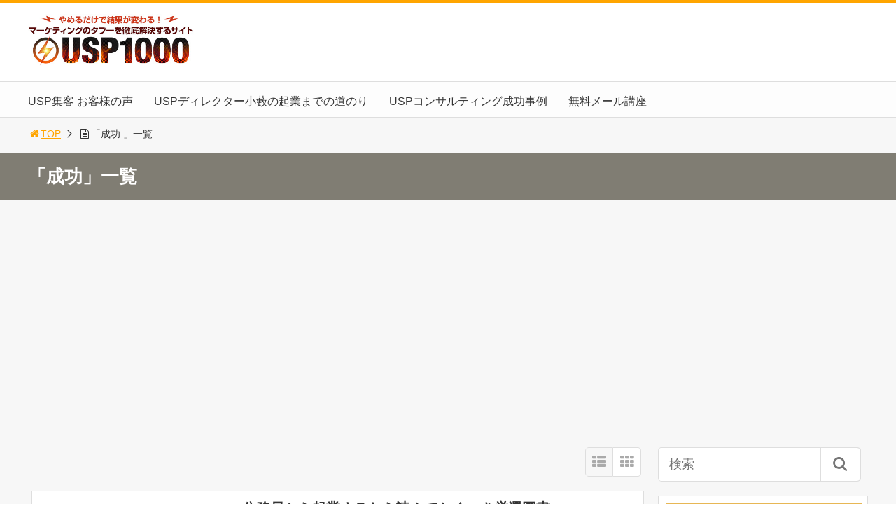

--- FILE ---
content_type: text/html; charset=UTF-8
request_url: https://usp1000.com/?tag=%E6%88%90%E5%8A%9F
body_size: 26636
content:
<!DOCTYPE html>
<html lang="ja">
<head>
<script data-ad-client="ca-pub-2013700744279836" async src="https://pagead2.googlesyndication.com/pagead/js/adsbygoogle.js"></script><title>「成功」一覧 | USPコンサルタント小藪宗博 公式サイト マーケティングの「売れるヒットパターン」を徹底解決するサイト</title>
<meta charset="utf-8">
<meta name="viewport" content="width=device-width,maximum-scale=1,minimum-scale=1,initial-scale=1,user-scalable=yes">
<meta name="format-detection" content="telephone=no">
<!--[if lt IE 9]>
<script src="https://usp1000.com/wp-content/themes/surfing/js/html5shiv.js"></script>
<![endif]-->
<script src="https://usp1000.com/wp-content/themes/surfing/js/jquery-1.11.1.min.js"></script>
<script src="https://usp1000.com/wp-content/themes/surfing/js/jquery.easing.1.3.min.js"></script>
<script src="https://usp1000.com/wp-content/themes/surfing/js/slidebars.min.js"></script>
<script src="https://usp1000.com/wp-content/themes/surfing/js/jquery.sticky.min.js"></script>
<script src="https://usp1000.com/wp-content/themes/surfing/js/original.min.js?ver=1.26.1"></script>
<script src="https://usp1000.com/wp-content/themes/surfing/js/clipboard.min.js"></script>
<link rel="canonical" href="https://usp1000.com/?tag=%E6%88%90%E5%8A%9F">
<link rel="icon" href="favicon.ico">
<meta name='robots' content='max-image-preview:large' />
	<!-- Pixel Cat Facebook Pixel Code -->
	<script>
	!function(f,b,e,v,n,t,s){if(f.fbq)return;n=f.fbq=function(){n.callMethod?
	n.callMethod.apply(n,arguments):n.queue.push(arguments)};if(!f._fbq)f._fbq=n;
	n.push=n;n.loaded=!0;n.version='2.0';n.queue=[];t=b.createElement(e);t.async=!0;
	t.src=v;s=b.getElementsByTagName(e)[0];s.parentNode.insertBefore(t,s)}(window,
	document,'script','https://connect.facebook.net/en_US/fbevents.js' );
	fbq( 'init', '1089662987732448' );	</script>
	<!-- DO NOT MODIFY -->
	<!-- End Facebook Pixel Code -->
	<meta name="keywords" content="公務員 起業 成功 図書" />
<meta name="description" content="成功" />
<meta name="robots" content="index" />
<meta property="fb:admins" content="koyabumunehiro" />
<meta property="og:title" content="「成功」一覧 | USPコンサルタント小藪宗博 公式サイト マーケティングの「売れるヒットパターン」を徹底解決するサイト" />
<meta property="og:type" content="article" />
<meta property="og:description" content="成功" />
<meta property="og:url" content="https://usp1000.com/?tag=%e6%88%90%e5%8a%9f" />
<meta property="og:image" content="" />
<meta property="og:locale" content="ja_JP" />
<meta property="og:site_name" content="USPコンサルタント小藪宗博 公式サイト マーケティングの「売れるヒットパターン」を徹底解決するサイト" />
<link href="https://plus.google.com/" rel="publisher" />
<link rel='dns-prefetch' href='//secure.gravatar.com' />
<link rel='dns-prefetch' href='//stats.wp.com' />
<link rel='dns-prefetch' href='//maxcdn.bootstrapcdn.com' />
<link rel='dns-prefetch' href='//v0.wordpress.com' />
<link rel='dns-prefetch' href='//www.googletagmanager.com' />
<link rel='dns-prefetch' href='//pagead2.googlesyndication.com' />
<link rel='preconnect' href='//c0.wp.com' />
<link rel="alternate" type="application/rss+xml" title="USPコンサルタント小藪宗博 公式サイト マーケティングの「売れるヒットパターン」を徹底解決するサイト &raquo; 成功 タグのフィード" href="https://usp1000.com/?feed=rss2&#038;tag=%e6%88%90%e5%8a%9f" />
<!-- usp1000.com is managing ads with Advanced Ads 1.37.1 --><script id="usp10-ready">
			window.advanced_ads_ready=function(e,a){a=a||"complete";var d=function(e){return"interactive"===a?"loading"!==e:"complete"===e};d(document.readyState)?e():document.addEventListener("readystatechange",(function(a){d(a.target.readyState)&&e()}),{once:"interactive"===a})},window.advanced_ads_ready_queue=window.advanced_ads_ready_queue||[];		</script>
		<style id='wp-img-auto-sizes-contain-inline-css' type='text/css'>
img:is([sizes=auto i],[sizes^="auto," i]){contain-intrinsic-size:3000px 1500px}
/*# sourceURL=wp-img-auto-sizes-contain-inline-css */
</style>
<link rel='stylesheet' id='pt-cv-public-style-css' href='https://usp1000.com/wp-content/plugins/content-views-query-and-display-post-page/public/assets/css/cv.css?ver=4.2.1' type='text/css' media='all' />
<link crossorigin="anonymous" rel='stylesheet' id='font-awesome-css' href='//maxcdn.bootstrapcdn.com/font-awesome/4.3.0/css/font-awesome.min.css?ver=6.9' type='text/css' media='all' />
<style id='wp-emoji-styles-inline-css' type='text/css'>

	img.wp-smiley, img.emoji {
		display: inline !important;
		border: none !important;
		box-shadow: none !important;
		height: 1em !important;
		width: 1em !important;
		margin: 0 0.07em !important;
		vertical-align: -0.1em !important;
		background: none !important;
		padding: 0 !important;
	}
/*# sourceURL=wp-emoji-styles-inline-css */
</style>
<style id='wp-block-library-inline-css' type='text/css'>
:root{--wp-block-synced-color:#7a00df;--wp-block-synced-color--rgb:122,0,223;--wp-bound-block-color:var(--wp-block-synced-color);--wp-editor-canvas-background:#ddd;--wp-admin-theme-color:#007cba;--wp-admin-theme-color--rgb:0,124,186;--wp-admin-theme-color-darker-10:#006ba1;--wp-admin-theme-color-darker-10--rgb:0,107,160.5;--wp-admin-theme-color-darker-20:#005a87;--wp-admin-theme-color-darker-20--rgb:0,90,135;--wp-admin-border-width-focus:2px}@media (min-resolution:192dpi){:root{--wp-admin-border-width-focus:1.5px}}.wp-element-button{cursor:pointer}:root .has-very-light-gray-background-color{background-color:#eee}:root .has-very-dark-gray-background-color{background-color:#313131}:root .has-very-light-gray-color{color:#eee}:root .has-very-dark-gray-color{color:#313131}:root .has-vivid-green-cyan-to-vivid-cyan-blue-gradient-background{background:linear-gradient(135deg,#00d084,#0693e3)}:root .has-purple-crush-gradient-background{background:linear-gradient(135deg,#34e2e4,#4721fb 50%,#ab1dfe)}:root .has-hazy-dawn-gradient-background{background:linear-gradient(135deg,#faaca8,#dad0ec)}:root .has-subdued-olive-gradient-background{background:linear-gradient(135deg,#fafae1,#67a671)}:root .has-atomic-cream-gradient-background{background:linear-gradient(135deg,#fdd79a,#004a59)}:root .has-nightshade-gradient-background{background:linear-gradient(135deg,#330968,#31cdcf)}:root .has-midnight-gradient-background{background:linear-gradient(135deg,#020381,#2874fc)}:root{--wp--preset--font-size--normal:16px;--wp--preset--font-size--huge:42px}.has-regular-font-size{font-size:1em}.has-larger-font-size{font-size:2.625em}.has-normal-font-size{font-size:var(--wp--preset--font-size--normal)}.has-huge-font-size{font-size:var(--wp--preset--font-size--huge)}.has-text-align-center{text-align:center}.has-text-align-left{text-align:left}.has-text-align-right{text-align:right}.has-fit-text{white-space:nowrap!important}#end-resizable-editor-section{display:none}.aligncenter{clear:both}.items-justified-left{justify-content:flex-start}.items-justified-center{justify-content:center}.items-justified-right{justify-content:flex-end}.items-justified-space-between{justify-content:space-between}.screen-reader-text{border:0;clip-path:inset(50%);height:1px;margin:-1px;overflow:hidden;padding:0;position:absolute;width:1px;word-wrap:normal!important}.screen-reader-text:focus{background-color:#ddd;clip-path:none;color:#444;display:block;font-size:1em;height:auto;left:5px;line-height:normal;padding:15px 23px 14px;text-decoration:none;top:5px;width:auto;z-index:100000}html :where(.has-border-color){border-style:solid}html :where([style*=border-top-color]){border-top-style:solid}html :where([style*=border-right-color]){border-right-style:solid}html :where([style*=border-bottom-color]){border-bottom-style:solid}html :where([style*=border-left-color]){border-left-style:solid}html :where([style*=border-width]){border-style:solid}html :where([style*=border-top-width]){border-top-style:solid}html :where([style*=border-right-width]){border-right-style:solid}html :where([style*=border-bottom-width]){border-bottom-style:solid}html :where([style*=border-left-width]){border-left-style:solid}html :where(img[class*=wp-image-]){height:auto;max-width:100%}:where(figure){margin:0 0 1em}html :where(.is-position-sticky){--wp-admin--admin-bar--position-offset:var(--wp-admin--admin-bar--height,0px)}@media screen and (max-width:600px){html :where(.is-position-sticky){--wp-admin--admin-bar--position-offset:0px}}

/*# sourceURL=wp-block-library-inline-css */
</style><style id='wp-block-paragraph-inline-css' type='text/css'>
.is-small-text{font-size:.875em}.is-regular-text{font-size:1em}.is-large-text{font-size:2.25em}.is-larger-text{font-size:3em}.has-drop-cap:not(:focus):first-letter{float:left;font-size:8.4em;font-style:normal;font-weight:100;line-height:.68;margin:.05em .1em 0 0;text-transform:uppercase}body.rtl .has-drop-cap:not(:focus):first-letter{float:none;margin-left:.1em}p.has-drop-cap.has-background{overflow:hidden}:root :where(p.has-background){padding:1.25em 2.375em}:where(p.has-text-color:not(.has-link-color)) a{color:inherit}p.has-text-align-left[style*="writing-mode:vertical-lr"],p.has-text-align-right[style*="writing-mode:vertical-rl"]{rotate:180deg}
/*# sourceURL=https://c0.wp.com/c/6.9/wp-includes/blocks/paragraph/style.min.css */
</style>
<style id='global-styles-inline-css' type='text/css'>
:root{--wp--preset--aspect-ratio--square: 1;--wp--preset--aspect-ratio--4-3: 4/3;--wp--preset--aspect-ratio--3-4: 3/4;--wp--preset--aspect-ratio--3-2: 3/2;--wp--preset--aspect-ratio--2-3: 2/3;--wp--preset--aspect-ratio--16-9: 16/9;--wp--preset--aspect-ratio--9-16: 9/16;--wp--preset--color--black: #000000;--wp--preset--color--cyan-bluish-gray: #abb8c3;--wp--preset--color--white: #ffffff;--wp--preset--color--pale-pink: #f78da7;--wp--preset--color--vivid-red: #cf2e2e;--wp--preset--color--luminous-vivid-orange: #ff6900;--wp--preset--color--luminous-vivid-amber: #fcb900;--wp--preset--color--light-green-cyan: #7bdcb5;--wp--preset--color--vivid-green-cyan: #00d084;--wp--preset--color--pale-cyan-blue: #8ed1fc;--wp--preset--color--vivid-cyan-blue: #0693e3;--wp--preset--color--vivid-purple: #9b51e0;--wp--preset--gradient--vivid-cyan-blue-to-vivid-purple: linear-gradient(135deg,rgb(6,147,227) 0%,rgb(155,81,224) 100%);--wp--preset--gradient--light-green-cyan-to-vivid-green-cyan: linear-gradient(135deg,rgb(122,220,180) 0%,rgb(0,208,130) 100%);--wp--preset--gradient--luminous-vivid-amber-to-luminous-vivid-orange: linear-gradient(135deg,rgb(252,185,0) 0%,rgb(255,105,0) 100%);--wp--preset--gradient--luminous-vivid-orange-to-vivid-red: linear-gradient(135deg,rgb(255,105,0) 0%,rgb(207,46,46) 100%);--wp--preset--gradient--very-light-gray-to-cyan-bluish-gray: linear-gradient(135deg,rgb(238,238,238) 0%,rgb(169,184,195) 100%);--wp--preset--gradient--cool-to-warm-spectrum: linear-gradient(135deg,rgb(74,234,220) 0%,rgb(151,120,209) 20%,rgb(207,42,186) 40%,rgb(238,44,130) 60%,rgb(251,105,98) 80%,rgb(254,248,76) 100%);--wp--preset--gradient--blush-light-purple: linear-gradient(135deg,rgb(255,206,236) 0%,rgb(152,150,240) 100%);--wp--preset--gradient--blush-bordeaux: linear-gradient(135deg,rgb(254,205,165) 0%,rgb(254,45,45) 50%,rgb(107,0,62) 100%);--wp--preset--gradient--luminous-dusk: linear-gradient(135deg,rgb(255,203,112) 0%,rgb(199,81,192) 50%,rgb(65,88,208) 100%);--wp--preset--gradient--pale-ocean: linear-gradient(135deg,rgb(255,245,203) 0%,rgb(182,227,212) 50%,rgb(51,167,181) 100%);--wp--preset--gradient--electric-grass: linear-gradient(135deg,rgb(202,248,128) 0%,rgb(113,206,126) 100%);--wp--preset--gradient--midnight: linear-gradient(135deg,rgb(2,3,129) 0%,rgb(40,116,252) 100%);--wp--preset--font-size--small: 13px;--wp--preset--font-size--medium: 20px;--wp--preset--font-size--large: 36px;--wp--preset--font-size--x-large: 42px;--wp--preset--spacing--20: 0.44rem;--wp--preset--spacing--30: 0.67rem;--wp--preset--spacing--40: 1rem;--wp--preset--spacing--50: 1.5rem;--wp--preset--spacing--60: 2.25rem;--wp--preset--spacing--70: 3.38rem;--wp--preset--spacing--80: 5.06rem;--wp--preset--shadow--natural: 6px 6px 9px rgba(0, 0, 0, 0.2);--wp--preset--shadow--deep: 12px 12px 50px rgba(0, 0, 0, 0.4);--wp--preset--shadow--sharp: 6px 6px 0px rgba(0, 0, 0, 0.2);--wp--preset--shadow--outlined: 6px 6px 0px -3px rgb(255, 255, 255), 6px 6px rgb(0, 0, 0);--wp--preset--shadow--crisp: 6px 6px 0px rgb(0, 0, 0);}:where(.is-layout-flex){gap: 0.5em;}:where(.is-layout-grid){gap: 0.5em;}body .is-layout-flex{display: flex;}.is-layout-flex{flex-wrap: wrap;align-items: center;}.is-layout-flex > :is(*, div){margin: 0;}body .is-layout-grid{display: grid;}.is-layout-grid > :is(*, div){margin: 0;}:where(.wp-block-columns.is-layout-flex){gap: 2em;}:where(.wp-block-columns.is-layout-grid){gap: 2em;}:where(.wp-block-post-template.is-layout-flex){gap: 1.25em;}:where(.wp-block-post-template.is-layout-grid){gap: 1.25em;}.has-black-color{color: var(--wp--preset--color--black) !important;}.has-cyan-bluish-gray-color{color: var(--wp--preset--color--cyan-bluish-gray) !important;}.has-white-color{color: var(--wp--preset--color--white) !important;}.has-pale-pink-color{color: var(--wp--preset--color--pale-pink) !important;}.has-vivid-red-color{color: var(--wp--preset--color--vivid-red) !important;}.has-luminous-vivid-orange-color{color: var(--wp--preset--color--luminous-vivid-orange) !important;}.has-luminous-vivid-amber-color{color: var(--wp--preset--color--luminous-vivid-amber) !important;}.has-light-green-cyan-color{color: var(--wp--preset--color--light-green-cyan) !important;}.has-vivid-green-cyan-color{color: var(--wp--preset--color--vivid-green-cyan) !important;}.has-pale-cyan-blue-color{color: var(--wp--preset--color--pale-cyan-blue) !important;}.has-vivid-cyan-blue-color{color: var(--wp--preset--color--vivid-cyan-blue) !important;}.has-vivid-purple-color{color: var(--wp--preset--color--vivid-purple) !important;}.has-black-background-color{background-color: var(--wp--preset--color--black) !important;}.has-cyan-bluish-gray-background-color{background-color: var(--wp--preset--color--cyan-bluish-gray) !important;}.has-white-background-color{background-color: var(--wp--preset--color--white) !important;}.has-pale-pink-background-color{background-color: var(--wp--preset--color--pale-pink) !important;}.has-vivid-red-background-color{background-color: var(--wp--preset--color--vivid-red) !important;}.has-luminous-vivid-orange-background-color{background-color: var(--wp--preset--color--luminous-vivid-orange) !important;}.has-luminous-vivid-amber-background-color{background-color: var(--wp--preset--color--luminous-vivid-amber) !important;}.has-light-green-cyan-background-color{background-color: var(--wp--preset--color--light-green-cyan) !important;}.has-vivid-green-cyan-background-color{background-color: var(--wp--preset--color--vivid-green-cyan) !important;}.has-pale-cyan-blue-background-color{background-color: var(--wp--preset--color--pale-cyan-blue) !important;}.has-vivid-cyan-blue-background-color{background-color: var(--wp--preset--color--vivid-cyan-blue) !important;}.has-vivid-purple-background-color{background-color: var(--wp--preset--color--vivid-purple) !important;}.has-black-border-color{border-color: var(--wp--preset--color--black) !important;}.has-cyan-bluish-gray-border-color{border-color: var(--wp--preset--color--cyan-bluish-gray) !important;}.has-white-border-color{border-color: var(--wp--preset--color--white) !important;}.has-pale-pink-border-color{border-color: var(--wp--preset--color--pale-pink) !important;}.has-vivid-red-border-color{border-color: var(--wp--preset--color--vivid-red) !important;}.has-luminous-vivid-orange-border-color{border-color: var(--wp--preset--color--luminous-vivid-orange) !important;}.has-luminous-vivid-amber-border-color{border-color: var(--wp--preset--color--luminous-vivid-amber) !important;}.has-light-green-cyan-border-color{border-color: var(--wp--preset--color--light-green-cyan) !important;}.has-vivid-green-cyan-border-color{border-color: var(--wp--preset--color--vivid-green-cyan) !important;}.has-pale-cyan-blue-border-color{border-color: var(--wp--preset--color--pale-cyan-blue) !important;}.has-vivid-cyan-blue-border-color{border-color: var(--wp--preset--color--vivid-cyan-blue) !important;}.has-vivid-purple-border-color{border-color: var(--wp--preset--color--vivid-purple) !important;}.has-vivid-cyan-blue-to-vivid-purple-gradient-background{background: var(--wp--preset--gradient--vivid-cyan-blue-to-vivid-purple) !important;}.has-light-green-cyan-to-vivid-green-cyan-gradient-background{background: var(--wp--preset--gradient--light-green-cyan-to-vivid-green-cyan) !important;}.has-luminous-vivid-amber-to-luminous-vivid-orange-gradient-background{background: var(--wp--preset--gradient--luminous-vivid-amber-to-luminous-vivid-orange) !important;}.has-luminous-vivid-orange-to-vivid-red-gradient-background{background: var(--wp--preset--gradient--luminous-vivid-orange-to-vivid-red) !important;}.has-very-light-gray-to-cyan-bluish-gray-gradient-background{background: var(--wp--preset--gradient--very-light-gray-to-cyan-bluish-gray) !important;}.has-cool-to-warm-spectrum-gradient-background{background: var(--wp--preset--gradient--cool-to-warm-spectrum) !important;}.has-blush-light-purple-gradient-background{background: var(--wp--preset--gradient--blush-light-purple) !important;}.has-blush-bordeaux-gradient-background{background: var(--wp--preset--gradient--blush-bordeaux) !important;}.has-luminous-dusk-gradient-background{background: var(--wp--preset--gradient--luminous-dusk) !important;}.has-pale-ocean-gradient-background{background: var(--wp--preset--gradient--pale-ocean) !important;}.has-electric-grass-gradient-background{background: var(--wp--preset--gradient--electric-grass) !important;}.has-midnight-gradient-background{background: var(--wp--preset--gradient--midnight) !important;}.has-small-font-size{font-size: var(--wp--preset--font-size--small) !important;}.has-medium-font-size{font-size: var(--wp--preset--font-size--medium) !important;}.has-large-font-size{font-size: var(--wp--preset--font-size--large) !important;}.has-x-large-font-size{font-size: var(--wp--preset--font-size--x-large) !important;}
/*# sourceURL=global-styles-inline-css */
</style>

<style id='classic-theme-styles-inline-css' type='text/css'>
/*! This file is auto-generated */
.wp-block-button__link{color:#fff;background-color:#32373c;border-radius:9999px;box-shadow:none;text-decoration:none;padding:calc(.667em + 2px) calc(1.333em + 2px);font-size:1.125em}.wp-block-file__button{background:#32373c;color:#fff;text-decoration:none}
/*# sourceURL=/wp-includes/css/classic-themes.min.css */
</style>
<link rel='stylesheet' id='font-awesome-four-css' href='https://usp1000.com/wp-content/themes/surfing/lib/font-awesome-4-menus/css/font-awesome.min.css?ver=4.5.0' type='text/css' media='all' />
<link rel='stylesheet' id='surfing_toc-screen-css' href='https://usp1000.com/wp-content/themes/surfing/lib/table-of-contents-plus/screen.min.css?ver=1.26.1' type='text/css' media='all' />
<script type="text/javascript" src="https://c0.wp.com/c/6.9/wp-includes/js/jquery/jquery.min.js" id="jquery-core-js"></script>
<script type="text/javascript" src="https://c0.wp.com/c/6.9/wp-includes/js/jquery/jquery-migrate.min.js" id="jquery-migrate-js"></script>
<script type="text/javascript" src="https://usp1000.com/wp-content/themes/surfing/lib/q2w3-fixed-widget/js/q2w3-fixed-widget.min.js?ver=1.26.1" id="q2w3-fixed-widget-js"></script>
<link rel="https://api.w.org/" href="https://usp1000.com/index.php?rest_route=/" /><link rel="alternate" title="JSON" type="application/json" href="https://usp1000.com/index.php?rest_route=/wp/v2/tags/27" /><link rel="EditURI" type="application/rsd+xml" title="RSD" href="https://usp1000.com/xmlrpc.php?rsd" />
<meta name="generator" content="WordPress 6.9" />
<meta name="generator" content="Site Kit by Google 1.170.0" />	<style>img#wpstats{display:none}</style>
		
<!-- Site Kit が追加した Google AdSense メタタグ -->
<meta name="google-adsense-platform-account" content="ca-host-pub-2644536267352236">
<meta name="google-adsense-platform-domain" content="sitekit.withgoogle.com">
<!-- Site Kit が追加した End Google AdSense メタタグ -->
<!-- この URL で利用できる AMP HTML バージョンはありません。 -->
<!-- Google AdSense スニペット (Site Kit が追加) -->
<script type="text/javascript" async="async" src="https://pagead2.googlesyndication.com/pagead/js/adsbygoogle.js?client=ca-pub-2013700744279836&amp;host=ca-host-pub-2644536267352236" crossorigin="anonymous"></script>

<!-- (ここまで) Google AdSense スニペット (Site Kit が追加) -->

<!-- Jetpack Open Graph Tags -->
<meta property="og:type" content="website" />
<meta property="og:title" content="成功 &#8211; USPコンサルタント小藪宗博 公式サイト マーケティングの「売れるヒットパターン」を徹底解決するサイト" />
<meta property="og:url" content="https://usp1000.com/?tag=%e6%88%90%e5%8a%9f" />
<meta property="og:site_name" content="USPコンサルタント小藪宗博 公式サイト マーケティングの「売れるヒットパターン」を徹底解決するサイト" />
<meta property="og:image" content="https://usp1000.com/wp-content/uploads/2019/03/favicon.png" />
<meta property="og:image:width" content="512" />
<meta property="og:image:height" content="521" />
<meta property="og:image:alt" content="" />
<meta property="og:locale" content="ja_JP" />

<!-- End Jetpack Open Graph Tags -->
<link rel="icon" href="https://usp1000.com/wp-content/uploads/2019/03/favicon-150x150.png" sizes="32x32" />
<link rel="icon" href="https://usp1000.com/wp-content/uploads/2019/03/favicon.png" sizes="192x192" />
<link rel="apple-touch-icon" href="https://usp1000.com/wp-content/uploads/2019/03/favicon.png" />
<meta name="msapplication-TileImage" content="https://usp1000.com/wp-content/uploads/2019/03/favicon.png" />
		<style type="text/css" id="wp-custom-css">
			body div#agentmailuserform dl dt.submitdt input.AGENTMAIL__submit[type=submit],
div#agentmailuserform table tr.submitrow td input.AGENTMAIL__submit[type=submit]{
    
	color: #ffffff!important;
	 background:#0070c9!important;
    padding: 8px 24px!important;
    font-size: 24px!important;
    line-height: 27px!important;
    border-color: #4d9bd9!important;
    border-radius: 9px!important;
    -moz-border-radius: 9px!important;
    -webkit-border-radius: 9px!important;
    text-shadow: none!important;
    -moz-text-shadow: none!important;
    -webkit-text-shadow: none!important;
	border-top-width: 1px!important;
    border-bottom-width: 1px!important;
    border-top-style: solid!important;
    border-bottom-style: solid!important;
	display: block !important;
    text-decoration: none !important;
    box-sizing: content-box !important;
    -moz-box-sizing: content-box !important;
    -webkit-box-sizing: content-box !important;
    transition: all .2s!important;
    -o-transition: all .2s!important;
    -ie-transition: all .2s!important;
    -moz-transition: all .2s!important;
    -webkit-transition: all .2s!important;
	
}

body div#agentmailuserform dl dt.submitdt input.AGENTMAIL__submit[type=submit]:hover,
div#agentmailuserform table tr.submitrow td input.AGENTMAIL__submit[type=submit]:hover{
    color: #000000!important;
	 background:#4d9bd9!important;
}		</style>
		<link rel="stylesheet" href="https://usp1000.com/wp-content/themes/surfing/css/reset.min.css">
<link rel="stylesheet" media="print, screen and (min-width:769px)" href="https://usp1000.com/wp-content/themes/surfing/css/style.min.css?ver=1.26.1">
<link rel="stylesheet" media="screen and (max-width:768px)" href="https://usp1000.com/wp-content/themes/surfing/css/style_sp.min.css?ver=1.26.1">
<link rel="stylesheet" href="https://maxcdn.bootstrapcdn.com/font-awesome/4.5.0/css/font-awesome.min.css">
<script async src="https://www.googletagmanager.com/gtag/js?id=UA-60149235-1"></script>
<script>
  window.dataLayer = window.dataLayer || [];
  function gtag(){dataLayer.push(arguments);}
  gtag('js', new Date());

  gtag('config', 'UA-60149235-1');
</script><meta name="google-site-verification" content="iAm_x_7YhbyFxi3MOjss_R6kw8LbW829vgfaC_HKf8o" />
<style>
@media screen and (max-width:768px) {
	.sb-site-slim {
				padding-top: 54px;
			}
}
@media screen and (min-width:769px) {
        body{
            }
                        article div.body{ font-size: 16px; } article div.body h2 { font-size: 23px; font-size: 2.3rem; } article div.body h3 { font-size: 21px; font-size: 2.1rem; } article div.body h4 { font-size: 21px; font-size: 2.1rem; } article div.body h5 { font-size: 21px; font-size: 2.1rem; } article div.body h6 { font-size: 19px; font-size: 1.9rem; }
                            .sb-site #global_nav.nav_top{display: none;}
    .sb-site #global_nav.nav_bottom{display: none;}
    .sb-site-slim #global_nav.nav_top{display: none;}
    .sb-site-slim #global_nav.nav_bottom{display: none;}
        
            #pt_custom a:hover{color:#ffa500;}
    #pt_custom #header_wrapper{border-top: solid 4px #ffa500;}
    #pt_custom #header h1 a, #pt_custom #header span a{color:#ffa500;}
    #pt_custom .contents h1.category_name{background:#ffa500;}
    #pt_custom .recommended_contents .recommended_contlist h3{border-bottom: 3px solid #ffa500;}
    #pt_custom .wp-pagenavi span, #pt_custom .wp-pagenavi a{border: solid 1px #ffa500;color: #ffa500;}
    #pt_custom .wp-pagenavi span{background: #ffa500;color: #FFF;}
    #pt_custom .wp-pagenavi a:hover{background: #ffa500;color: #FFF;}
    #pt_custom .side_widget_surfing_post_ranking_widget .tab li.active, #pt_custom .side_widget_surfing_post_ranking_widget .tab li:hover{color: #ffa500;}
    #pt_custom .side_widget h2, #pt_custom #side_list h2{border-bottom:solid 3px #ffa500;}
    #pt_custom .side_widget_surfing_ranking_widget .list li .btn_detail a{border:solid 2px #ffa500;color:#ffa500;}
    #pt_custom .side_widget_surfing_ranking_widget .list li .btn_detail a:hover{border:solid 2px #ffa500;background:#ffa500;color: #FFF;}
    #pt_custom #side_widget h2{border-bottom:solid 3px #ffa500;}
    #pt_custom .tagcloud a:before{color: #ffa500;}
    #pt_custom .btn_link{background: #ffa500;border: solid 2px #ffa500;}
    #pt_custom .btn_link:hover{background: #fff;color: #ffa500;border: solid 2px #ffa500;}
    #pt_custom #path li a{color:#ffa500;}
    #pt_custom article h2{border-left: solid 7px #ffa500;}
    #pt_custom article h3{border-bottom: solid 3px #ffa500;}
    #pt_custom article h4{color:#ffa500;}
    #pt_custom article .body a{color:#ffa500;}
    #pt_custom article figure.btn_basic a{border:solid 2px #ffa500;border-bottom:solid 4px #ffa500;background:#ffa500;}
    #pt_custom article figure.btn_basic a:hover{border:solid 2px #ffa500;background:#ffa500;color: #FFF;border-bottom-width:4px;}
    #pt_custom article .article_copybtn{border: 5px solid #ffa500;}
    #pt_custom article .article_copybtn > span{border: 1px solid #ffa500;}
    #pt_custom article .article_copybtn:hover{color: #ffa500;}
    #pt_custom article .article_copybtn.oncheck{background: #ffa500;color: #FFF;}
    #pt_custom .recommended_contents h2 span, #pt_custom #author_data h2 span,#pt_custom #other_article h2 span,#pt_custom #recommend h2 span{border-left: solid 3px #ffa500;}
    #pt_custom #entry_ranking h1 span{border-left: solid 3px #ffa500;}
    #pt_custom #entry_ranking .tab_l li.active, #pt_custom #entry_ranking .tab_l li:hover span{color: #ffa500;}
    #pt_custom #ranking .list li .btn_detail{border:solid 2px #ffa500;color:#ffa500;border-bottom:solid 4px #ffa500;}
    #pt_custom #ranking .list li .btn_detail:hover{border:solid 2px #ffa500;background:#ffa500;color: #FFF;border-bottom-width:4px;}
    #pt_custom .pagination figure.btn_basic a{border:solid 2px #ffa500;border-bottom:solid 4px #ffa500;background:#ffa500;}
    #pt_custom .pagination figure.btn_basic a:hover{border:solid 2px #ffa500;background:#ffa500;color: #FFF;border-bottom-width:4px;}
    
        #pt_custom a:hover{color:#e27502;}
    #pt_custom article .body a:hover{color:#e27502;}
    #pt_custom #side_entry_ranking .tab li.active,
    #pt_custom #side_entry_ranking .tab li:hover{color: #e27502;}
                            #pt_custom #path li a{color:#ffa500;}
                                        #pt_custom article .body a{color:#72675a;}
                #pt_custom .btn_link{background: #;border: solid 2px #;}
    #pt_custom .btn_link:hover{background: #fff;color: #;border: solid 2px #;}
                    }

@media screen and (max-width:768px) {
        body{
            }
                        article div.body{ font-size: 14px; } article div.body h2 { font-size: 18px; font-size: 1.8rem; } article div.body h3 { font-size: 16px; font-size: 1.6rem; } article div.body h4 { font-size: 16px; font-size: 1.6rem; } article div.body h5 { font-size: 16px; font-size: 1.6rem; } article div.body h6 { font-size: 16px; font-size: 1.6rem; }
                
            #pt_custom #header{border-top: solid 4px #ffa500;}
    #pt_custom #header h1 a, #pt_custom #header span a{color:#ffa500;}
    #pt_custom .contents h1.category_name{background:#ffa500;}
    #pt_custom .recommended_contents .recommended_contlist h3{border-bottom: 3px solid #ffa500;}
    #pt_custom .wp-pagenavi a{border: solid 1px #ffa500;color: #ffa500;}
    #pt_custom .wp-pagenavi span{border: solid 1px #ffa500;background: #ffa500;color: #FFF;}
    #pt_custom .wp-pagenavi a:hover{background: #ffa500;color: #FFF;}
    #pt_custom .side_widget_surfing_post_ranking_widget .tab li.active{color: #ffa500;}
    #pt_custom .side_widget h2, #pt_custom #side_list h2{border-bottom:solid 3px #ffa500;}
    #pt_custom .side_widget_surfing_ranking_widget h2{border-bottom:solid 3px #ffa500;}
    #pt_custom .side_widget_surfing_ranking_widget .list li .btn_detail a{border:solid 2px #ffa500;color:#ffa500;}
    #pt_custom .side_widget_surfing_ranking_widget .list li .btn_detail a:hover{border:solid 2px #ffa500;background:#ffa500;color: #FFF;}
    #pt_custom #side_widget h2{border-bottom:solid 3px #ffa500;}
    #pt_custom .tagcloud a:before{color: #ffa500;}
    #pt_custom .btn_link{background: #ffa500;border: solid 2px #ffa500;}
    #pt_custom .btn_link:hover{background: #fff;color: #ffa500;border: solid 2px #ffa500;}
    #pt_custom #path li a{color:#ffa500;}
    #pt_custom article h2{border-left: solid 7px #ffa500;}
    #pt_custom article h3{border-bottom: solid 3px #ffa500;}
    #pt_custom article h4{color:#ffa500;}
    #pt_custom article .body a{color:#ffa500;}
    #pt_custom article figure.btn_basic a{border:solid 2px #ffa500;border-bottom:solid 4px #ffa500;background:#ffa500;}
    #pt_custom article figure.btn_basic a:hover{border:solid 2px #ffa500;background:#ffa500;color: #FFF;border-bottom-width:4px;text-decoration: none;}
    #pt_custom article .article_copybtn{border: 3px solid #ffa500;}
    #pt_custom article .article_copybtn > span{border: 1px solid #ffa500;}
    #pt_custom article .article_copybtn:hover{color: #ffa500;}
    #pt_custom article .article_copybtn.oncheck{background: #ffa500;color: #FFF;}
    #pt_custom .recommended_contents h2 span, #pt_custom #author_data h2 span,#pt_custom #other_article h2 span,#pt_custom #recommend h2 span{border-left: solid 3px #ffa500;}
    #pt_custom #entry_ranking h1 span{border-left: solid 3px #ffa500;}
    #pt_custom #entry_ranking .tab_l li.active, #pt_custom #entry_ranking .tab_l li:hover span{color: #ffa500;}
    #pt_custom #ranking .list li .btn_detail{border:solid 2px #ffa500;color:#ffa500;border-bottom:solid 4px #ffa500;}
    #pt_custom #ranking .list li .btn_detail:hover{border:solid 2px #ffa500;background:#ffa500;color: #FFF;border-bottom-width:4px;}
    #pt_custom .pagination figure.btn_basic a{border:solid 2px #ffa500;border-bottom:solid 4px #ffa500;background:#ffa500;}
    #pt_custom .pagination figure.btn_basic a:hover{border:solid 2px #ffa500;background:#ffa500;color: #FFF;border-bottom-width:4px;text-decoration: none;}
    
        #pt_custom a:hover{color:#e27502;}
    #pt_custom article .body a:hover{color:#e27502;}
    #pt_custom #side_entry_ranking .tab li.active,
    #pt_custom #side_entry_ranking .tab li:hover{color: #e27502;}
                    #pt_custom #path li a{color:#ffa500;}
                                        #pt_custom article .body a{color:#72675a;}
                        #pt_custom article figure.btn_basic a{border:solid 2px #;border-bottom:solid 4px #;background:#;}
    #pt_custom article figure.btn_basic a:hover{border:solid 2px #;background:#;color: #FFF;border-bottom-width:4px;text-decoration: none;}
            }
</style>

<script>
//header
var first = true;
$(window).scroll(function(){
	scr = $(this).scrollTop();
		if(scr > 160){
			$("#header_wrapper").stop().animate({"top" : "0px"},"150", 'easeOutQuint').addClass("slim");
		$("#sb-site").addClass("sb-site-slim");
		$("#sb-site").removeClass("sb-site");
	}else{
		$("#header_wrapper").stop().css({"top" : "-" + scr + "px"}).removeClass("slim");
		$("#sb-site").removeClass("sb-site-slim");
		$("#sb-site").addClass("sb-site");
	}
});
</script>
<script>
function prevent_copy() {
	window.alert("内容の無断転載を禁止します。発見した場合は運用サーバーへの連絡、GoogleへDMCA侵害申し立て、損害賠償の請求を行います。");
}
</script>
<link rel='stylesheet' id='surfing-su-content-shortcodes-css' href='https://usp1000.com/wp-content/themes/surfing/lib/shortcodes-ultimate/assets/css/content-shortcodes.css?ver=1.26.1' type='text/css' media='all' />
<link rel='stylesheet' id='animate-css' href='https://usp1000.com/wp-content/themes/surfing/lib/shortcodes-ultimate/assets/css/animate.css?ver=3.1.1' type='text/css' media='all' />
</head>

<body id="pt_custom" class="archive tag tag-27 wp-theme-surfing  pt_custom aa-prefix-usp10- aa-disabled-all">
<script type="text/javascript">
        window._pt_lt = new Date().getTime();
        window._pt_sp_2 = [];
        _pt_sp_2.push('setAccount,57488a14');
        var _protocol = (("https:" == document.location.protocol) ? " https://" : " http://");
        (function() {
            var atag = document.createElement('script'); atag.type = 'text/javascript'; atag.async = true;
            atag.src = _protocol + 'js.ptengine.jp/pta.js';
            var s = document.getElementsByTagName('script')[0];
            s.parentNode.insertBefore(atag, s);
        })();
    </script>  <div id="fb-root"></div>
<script>(function(d, s, id) {
  var js, fjs = d.getElementsByTagName(s)[0];
  if (d.getElementById(id)) return;
  js = d.createElement(s); js.id = id;
  js.src = "//connect.facebook.net/ja_JP/sdk.js#xfbml=1&version=v2.4&appId=";
  fjs.parentNode.insertBefore(js, fjs);
}(document, 'script', 'facebook-jssdk'));</script><div id="sb-site" class="sb-site">
	<div id="header_wrapper">
		<div id="page_top" class="cont_box">
<nav id="global_nav" class="nav_top"><ul id="menu-gnavi" class="ftrList"><li id="menu-item-1261" class="menu-item menu-item-type-taxonomy menu-item-object-category menu-item-has-children menu-item-1261 usp-customerfeedback"><a href="https://usp1000.com/?cat=11">USP集客 お客様の声</a>
<ul class="sub-menu">
	<li id="menu-item-1263" class="menu-item menu-item-type-taxonomy menu-item-object-category menu-item-1263 trap-catcher"><a href="https://usp1000.com/?cat=262">トラップ・キャッチャー USP集客マーケティング お客様の声</a></li>
	<li id="menu-item-367" class="menu-item menu-item-type-taxonomy menu-item-object-category menu-item-367 "><a href="https://usp1000.com/?cat=180">USP1000 お客様の声</a></li>
	<li id="menu-item-366" class="menu-item menu-item-type-taxonomy menu-item-object-category menu-item-366 "><a href="https://usp1000.com/?cat=179">お役立ちサロン お客様の声</a></li>
	<li id="menu-item-411" class="menu-item menu-item-type-taxonomy menu-item-object-category menu-item-411 "><a href="https://usp1000.com/?cat=205">個別相談 お客様の声</a></li>
	<li id="menu-item-1380" class="menu-item menu-item-type-taxonomy menu-item-object-category menu-item-has-children menu-item-1380 voice-genre"><a href="https://usp1000.com/?cat=181">ジャンル別お客様の声</a>
	<ul class="sub-menu">
		<li id="menu-item-1381" class="menu-item menu-item-type-taxonomy menu-item-object-category menu-item-1381 %e3%82%b3%e3%83%b3%e3%82%b5%e3%83%ab%e3%82%bf%e3%83%b3%e3%83%88-usp%e9%9b%86%e5%ae%a2%e3%82%b3%e3%83%b3%e3%82%b5%e3%83%ab%e3%81%8a%e5%ae%a2%e6%a7%98%e3%81%ae%e5%a3%b0"><a href="https://usp1000.com/?cat=182">コンサルタント お客様の声</a></li>
		<li id="menu-item-1382" class="menu-item menu-item-type-taxonomy menu-item-object-category menu-item-1382 %e3%82%b5%e3%83%ad%e3%83%b3%e7%b5%8c%e5%96%b6%e8%80%85-usp%e9%9b%86%e5%ae%a2%e3%82%b3%e3%83%b3%e3%82%b5%e3%83%ab-%e3%81%8a%e5%ae%a2%e6%a7%98%e3%81%ae%e5%a3%b0"><a href="https://usp1000.com/?cat=183">サロン経営者 お客様の声</a></li>
		<li id="menu-item-1383" class="menu-item menu-item-type-taxonomy menu-item-object-category menu-item-1383 %e3%82%bb%e3%83%a9%e3%83%94%e3%82%b9%e3%83%88-usp%e9%9b%86%e5%ae%a2%e3%82%b3%e3%83%b3%e3%82%b5%e3%83%ab-%e3%81%8a%e5%ae%a2%e6%a7%98%e3%81%ae%e5%a3%b0"><a href="https://usp1000.com/?cat=186">セラピスト お客様の声</a></li>
		<li id="menu-item-1384" class="menu-item menu-item-type-taxonomy menu-item-object-category menu-item-1384 %e3%83%9e%e3%83%bc%e3%82%b1%e3%83%83%e3%82%bf%e3%83%bc-usp%e9%9b%86%e5%ae%a2%e3%82%b3%e3%83%b3%e3%82%b5%e3%83%ab-%e3%81%8a%e5%ae%a2%e6%a7%98%e3%81%ae%e5%a3%b0"><a href="https://usp1000.com/?cat=184">マーケッター お客様の声</a></li>
		<li id="menu-item-1385" class="menu-item menu-item-type-taxonomy menu-item-object-category menu-item-1385 %e5%a3%ab%e6%a5%ad-usp%e9%9b%86%e5%ae%a2%e3%82%b3%e3%83%b3%e3%82%b5%e3%83%ab-%e3%81%8a%e5%ae%a2%e6%a7%98%e3%81%ae%e5%a3%b0"><a href="https://usp1000.com/?cat=188">士業 お客様の声</a></li>
		<li id="menu-item-1386" class="menu-item menu-item-type-taxonomy menu-item-object-category menu-item-1386 %e6%95%b4%e9%aa%a8%e9%99%a2%e3%83%bb%e6%95%b4%e4%bd%93%e3%83%bb%e9%8d%bc%e7%81%b8%e9%99%a2%e7%b5%8c%e5%96%b6-usp%e9%9b%86%e5%ae%a2%e3%82%b3%e3%83%b3%e3%82%b5%e3%83%ab-%e3%81%8a%e5%ae%a2%e6%a7%98"><a href="https://usp1000.com/?cat=185">整骨院・整体・鍼灸院経営 お客様の声</a></li>
		<li id="menu-item-1271" class="menu-item menu-item-type-taxonomy menu-item-object-category menu-item-1271 %e8%b5%b7%e6%a5%ad%e7%9b%b4%e5%be%8c%e3%83%bb%e8%b5%b7%e6%a5%ad%e6%ba%96%e5%82%99%e4%b8%ad-usp%e9%9b%86%e5%ae%a2%e3%82%b3%e3%83%b3%e3%82%b5%e3%83%ab-%e3%81%8a%e5%ae%a2%e6%a7%98%e3%81%ae%e5%a3%b0"><a href="https://usp1000.com/?cat=187">起業直後・起業準備中 お客様の声</a></li>
	</ul>
</li>
</ul>
</li>
<li id="menu-item-4691" class="menu-item menu-item-type-custom menu-item-object-custom menu-item-has-children menu-item-4691"><a href="https://usp1000.com/?p=43&#038;menu">USPディレクター小藪の起業までの道のり</a>
<ul class="sub-menu">
	<li id="menu-item-5292" class="menu-item menu-item-type-custom menu-item-object-custom menu-item-5292"><a href="https://usp1000.com/?p=7098&#038;menu">ヒットパターンとは</a></li>
</ul>
</li>
<li id="menu-item-2232" class="menu-item menu-item-type-custom menu-item-object-custom menu-item-2232"><a href="https://usp1000.com/?page_id=7285&#038;menu">USPコンサルティング成功事例</a></li>
<li id="menu-item-169" class="menu-item menu-item-type-custom menu-item-object-custom menu-item-169"><a href="https://usp1000.com/?page_id=6709&#038;menu">無料メール講座</a></li>
</ul></nav>			<header id="header">
												<span class="image"><a href="https://usp1000.com"><img src="https://usp1000.com/wp-content/uploads/2017/11/logo.jpg" alt="USPコンサルタント小藪宗博 公式サイト マーケティングの「売れるヒットパターン」を徹底解決するサイト"></a></span>
								
				
				<div id="sp_bn">
					<p class="sb-toggle-right"><a href="#header" id="sp_bn_menu" class="fa fa-bars"></a></p>
					<!-- #sp_bn -->
				</div>
				<!-- #header -->
			</header>
<nav id="global_nav" class="nav_middle"><ul id="menu-gnavi-1" class="ftrList"><li class="menu-item menu-item-type-taxonomy menu-item-object-category menu-item-has-children menu-item-1261 usp-customerfeedback"><a href="https://usp1000.com/?cat=11">USP集客 お客様の声</a>
<ul class="sub-menu">
	<li class="menu-item menu-item-type-taxonomy menu-item-object-category menu-item-1263 trap-catcher"><a href="https://usp1000.com/?cat=262">トラップ・キャッチャー USP集客マーケティング お客様の声</a></li>
	<li class="menu-item menu-item-type-taxonomy menu-item-object-category menu-item-367 "><a href="https://usp1000.com/?cat=180">USP1000 お客様の声</a></li>
	<li class="menu-item menu-item-type-taxonomy menu-item-object-category menu-item-366 "><a href="https://usp1000.com/?cat=179">お役立ちサロン お客様の声</a></li>
	<li class="menu-item menu-item-type-taxonomy menu-item-object-category menu-item-411 "><a href="https://usp1000.com/?cat=205">個別相談 お客様の声</a></li>
	<li class="menu-item menu-item-type-taxonomy menu-item-object-category menu-item-has-children menu-item-1380 voice-genre"><a href="https://usp1000.com/?cat=181">ジャンル別お客様の声</a>
	<ul class="sub-menu">
		<li class="menu-item menu-item-type-taxonomy menu-item-object-category menu-item-1381 %e3%82%b3%e3%83%b3%e3%82%b5%e3%83%ab%e3%82%bf%e3%83%b3%e3%83%88-usp%e9%9b%86%e5%ae%a2%e3%82%b3%e3%83%b3%e3%82%b5%e3%83%ab%e3%81%8a%e5%ae%a2%e6%a7%98%e3%81%ae%e5%a3%b0"><a href="https://usp1000.com/?cat=182">コンサルタント お客様の声</a></li>
		<li class="menu-item menu-item-type-taxonomy menu-item-object-category menu-item-1382 %e3%82%b5%e3%83%ad%e3%83%b3%e7%b5%8c%e5%96%b6%e8%80%85-usp%e9%9b%86%e5%ae%a2%e3%82%b3%e3%83%b3%e3%82%b5%e3%83%ab-%e3%81%8a%e5%ae%a2%e6%a7%98%e3%81%ae%e5%a3%b0"><a href="https://usp1000.com/?cat=183">サロン経営者 お客様の声</a></li>
		<li class="menu-item menu-item-type-taxonomy menu-item-object-category menu-item-1383 %e3%82%bb%e3%83%a9%e3%83%94%e3%82%b9%e3%83%88-usp%e9%9b%86%e5%ae%a2%e3%82%b3%e3%83%b3%e3%82%b5%e3%83%ab-%e3%81%8a%e5%ae%a2%e6%a7%98%e3%81%ae%e5%a3%b0"><a href="https://usp1000.com/?cat=186">セラピスト お客様の声</a></li>
		<li class="menu-item menu-item-type-taxonomy menu-item-object-category menu-item-1384 %e3%83%9e%e3%83%bc%e3%82%b1%e3%83%83%e3%82%bf%e3%83%bc-usp%e9%9b%86%e5%ae%a2%e3%82%b3%e3%83%b3%e3%82%b5%e3%83%ab-%e3%81%8a%e5%ae%a2%e6%a7%98%e3%81%ae%e5%a3%b0"><a href="https://usp1000.com/?cat=184">マーケッター お客様の声</a></li>
		<li class="menu-item menu-item-type-taxonomy menu-item-object-category menu-item-1385 %e5%a3%ab%e6%a5%ad-usp%e9%9b%86%e5%ae%a2%e3%82%b3%e3%83%b3%e3%82%b5%e3%83%ab-%e3%81%8a%e5%ae%a2%e6%a7%98%e3%81%ae%e5%a3%b0"><a href="https://usp1000.com/?cat=188">士業 お客様の声</a></li>
		<li class="menu-item menu-item-type-taxonomy menu-item-object-category menu-item-1386 %e6%95%b4%e9%aa%a8%e9%99%a2%e3%83%bb%e6%95%b4%e4%bd%93%e3%83%bb%e9%8d%bc%e7%81%b8%e9%99%a2%e7%b5%8c%e5%96%b6-usp%e9%9b%86%e5%ae%a2%e3%82%b3%e3%83%b3%e3%82%b5%e3%83%ab-%e3%81%8a%e5%ae%a2%e6%a7%98"><a href="https://usp1000.com/?cat=185">整骨院・整体・鍼灸院経営 お客様の声</a></li>
		<li class="menu-item menu-item-type-taxonomy menu-item-object-category menu-item-1271 %e8%b5%b7%e6%a5%ad%e7%9b%b4%e5%be%8c%e3%83%bb%e8%b5%b7%e6%a5%ad%e6%ba%96%e5%82%99%e4%b8%ad-usp%e9%9b%86%e5%ae%a2%e3%82%b3%e3%83%b3%e3%82%b5%e3%83%ab-%e3%81%8a%e5%ae%a2%e6%a7%98%e3%81%ae%e5%a3%b0"><a href="https://usp1000.com/?cat=187">起業直後・起業準備中 お客様の声</a></li>
	</ul>
</li>
</ul>
</li>
<li class="menu-item menu-item-type-custom menu-item-object-custom menu-item-has-children menu-item-4691"><a href="https://usp1000.com/?p=43&#038;menu">USPディレクター小藪の起業までの道のり</a>
<ul class="sub-menu">
	<li class="menu-item menu-item-type-custom menu-item-object-custom menu-item-5292"><a href="https://usp1000.com/?p=7098&#038;menu">ヒットパターンとは</a></li>
</ul>
</li>
<li class="menu-item menu-item-type-custom menu-item-object-custom menu-item-2232"><a href="https://usp1000.com/?page_id=7285&#038;menu">USPコンサルティング成功事例</a></li>
<li class="menu-item menu-item-type-custom menu-item-object-custom menu-item-169"><a href="https://usp1000.com/?page_id=6709&#038;menu">無料メール講座</a></li>
</ul></nav>			<!-- #cont_box -->
		</div>
		<!-- #header_wrapper -->
	</div>

		<div class="archive_header">
			<ol id="path">
				<li><a href="https://usp1000.com"><i class="fa fa-home fa-fw"></i>TOP</a></li>
								<li><i class="fa fa-file-text-o fa-fw"></i>「成功 」一覧</li>
							</ol>
						<h1><span>「成功」一覧</span></h1>
					</div>

	<div class="contents_wrapper" id="col2_left">
		<section class="contents">
			<div class="contents_inner">

								
								
				<div id="cassette_container" class="style_list">
					
					<div class="switch_display">
						<ul>
							<li class="st_list fa fa-th-list"></li>
							<li class="st_tile fa fa-th"></li>
						</ul>
					</div>
					
					<ul id="cassette_list">
					
																<li class="cassette">
							<div class="cassette_inner">
																<a href="https://usp1000.com/?p=9283" class="thumbnail"><div style="background: url(https://usp1000.com/wp-content/uploads/2021/06/起業家が読んでおくべき厳選図書.003-300x169.jpeg) center center no-repeat; background-size: contain;"></div></a>
																<div class="detail">
									<h2><a href="https://usp1000.com/?p=9283">公務員から起業するなら読んでおくべき厳選図書</a></h2>
									<p>元消防士として公務員から起業をし、年商1000万円を超え続けるまでに成長することができた理由の１つに 思考の変換があります。 公務員と起業家と大きな違いがあったのは １ 平等性２ お金の仕組み３ 魅せ方４ 生活習慣５ 伝 [&hellip;]</p>
									<div class="desc">
																				<div class="cate_wrap">
																						<span class="category cate02"><a href="https://usp1000.com/?cat=1661">厳選図書</a></span>
																					</div>
																			</div>
								</div>
							</div>
						<!-- .cassette -->
						</li>
																<li class="cassette">
							<div class="cassette_inner">
																<a href="https://usp1000.com/?p=9167" class="thumbnail"><div style="background: url(https://usp1000.com/wp-content/uploads/2019/09/起業でやってはいけない、◯◯を疑うこと.002-300x200.jpeg) center center no-repeat; background-size: contain;"></div></a>
																<div class="detail">
									<h2><a href="https://usp1000.com/?p=9167">起業でやってはいけない、◯◯を疑うこと</a></h2>
									<p>&#8212;&#8212;&#8212;&#8212;&#8212;&#8212;&#8212;&#8212;&#8212;&#8212;&#8212;&#8212;&#8211; 疑っている間に、ごぼう抜きされるで  [&hellip;]</p>
									<div class="desc">
																				<div class="cate_wrap">
																						<span class="category cate02"><a href="https://usp1000.com/?cat=842">起業の成功確率が高まる脳の使い方</a></span>
																						<span class="category cate08"><a href="https://usp1000.com/?cat=678">起業成功者のマインド・習慣</a></span>
																					</div>
																			</div>
								</div>
							</div>
						<!-- .cassette -->
						</li>
																<li class="cassette">
							<div class="cassette_inner">
																<a href="https://usp1000.com/?p=9134" class="thumbnail"><div style="background: url(https://usp1000.com/wp-content/uploads/2019/08/cropped-プロフェッショナル　仕事の流儀・選「我流、肉道～精肉店店主・新保吉伸～」-300x169.png) center center no-repeat; background-size: contain;"></div></a>
																<div class="detail">
									<h2><a href="https://usp1000.com/?p=9134">肉神から学ぶどん底から変化成長する秘訣 〜プロフェッショナル　仕事の流儀・選「我流、肉道～精肉店店主・新保吉伸～」〜</a></h2>
									<p>研究する番組の１つにプロフェッショナル仕事の流儀があります。 この番組からはシゴトへのこだわりや新たな発見、視点が広がりがあるのでよく見ています。 そのプロフェッショナルで今回放送されていたテーマが、 「肉」 毎日お肉を [&hellip;]</p>
									<div class="desc">
																				<div class="cate_wrap">
																						<span class="category cate07"><a href="https://usp1000.com/?cat=578">成功者の秘密解明！</a></span>
																					</div>
																			</div>
								</div>
							</div>
						<!-- .cassette -->
						</li>
																<li class="cassette">
							<div class="cassette_inner">
																<a href="https://usp1000.com/?p=9022" class="thumbnail"><div style="background: url(https://usp1000.com/wp-content/uploads/2019/04/起業家なら量や回数の前に、「質」にこだわろう-300x221.jpg) center center no-repeat; background-size: contain;"></div></a>
																<div class="detail">
									<h2><a href="https://usp1000.com/?p=9022">起業家なら量や回数の前に、「質」にこだわろう</a></h2>
									<p>「質より量」という言葉がありますが、以前私は間違えて捉えていました。 今では、「量の前に質」 と捉えています。 私は昔、起業をするとなった時、とにかく目につく本や教材、セミナーを受けてしまっていました。 それが成功から遠 [&hellip;]</p>
									<div class="desc">
																				<div class="cate_wrap">
																						<span class="category cate09"><a href="https://usp1000.com/?cat=1150">売れる最強のヒットパターン</a></span>
																					</div>
																			</div>
								</div>
							</div>
						<!-- .cassette -->
						</li>
																<li class="cassette">
							<div class="cassette_inner">
																<a href="https://usp1000.com/?p=8798" class="thumbnail"><div style="background: url(https://usp1000.com/wp-content/uploads/2018/10/起業で夢だけ描いても、この鍵がないと叶いません。。。.006-300x200.jpeg) center center no-repeat; background-size: contain;"></div></a>
																<div class="detail">
									<h2><a href="https://usp1000.com/?p=8798">起業で夢だけ描いても、この鍵がないと叶いません。。。</a></h2>
									<p>&nbsp; 描いた夢を実現させる 最後のキーパーツ！ &nbsp; 前回の記事まで、 人生のテーマから逆算した 起業人生の描き方についてお伝えしました。 １年後の目標まで決まったことで、 どう動いたらいいか具体策が 決 [&hellip;]</p>
									<div class="desc">
																				<div class="cate_wrap">
																						<span class="category cate08"><a href="https://usp1000.com/?cat=609">起業が成功するマインドセット</a></span>
																					</div>
																			</div>
								</div>
							</div>
						<!-- .cassette -->
						</li>
																<li class="cassette">
							<div class="cassette_inner">
																<a href="https://usp1000.com/?p=8170" class="thumbnail"><div style="background: url(https://usp1000.com/wp-content/uploads/2018/09/起業が成功する俯瞰の時間-300x200.jpeg) center center no-repeat; background-size: contain;"></div></a>
																<div class="detail">
									<h2><a href="https://usp1000.com/?p=8170">◯◯する時間を取ってはる？起業家にとって大切な時間</a></h2>
									<p>&nbsp; ちょっとソコまでいってきます^^ そんな電車の車内で この記事を書いています^^ &nbsp; &nbsp; 忙しくなってくると 日々の作業に追われるのではなく、 でっかく考えないといけないと 気づかされま [&hellip;]</p>
									<div class="desc">
																				<div class="cate_wrap">
																						<span class="category cate01"><a href="https://usp1000.com/?cat=967">売れる起業家の時間管理術</a></span>
																						<span class="category cate08"><a href="https://usp1000.com/?cat=893">成功者の習慣</a></span>
																					</div>
																			</div>
								</div>
							</div>
						<!-- .cassette -->
						</li>
																<li class="cassette">
							<div class="cassette_inner">
																<a href="https://usp1000.com/?p=8162" class="thumbnail"><div style="background: url(https://usp1000.com/wp-content/uploads/2018/09/サーフボード購入から紐解くビジネス成功のヒント-300x200.jpeg) center center no-repeat; background-size: contain;"></div></a>
																<div class="detail">
									<h2><a href="https://usp1000.com/?p=8162">サーフボードを購入から紐解くビジネス成功のヒント</a></h2>
									<p>&nbsp; 今年の夏から始めたサーフィン。。。 &nbsp; &nbsp; 最初始めた理由は、 ビジネスのヒントを得るために 新しい体験を始めたことでした。 &nbsp; なぜ始めたのか ビジネスのヒントはこちら &# [&hellip;]</p>
									<div class="desc">
																				<div class="cate_wrap">
																						<span class="category cate08"><a href="https://usp1000.com/?cat=722">売れる商品・サービスの法則（つくり方）</a></span>
																						<span class="category cate09"><a href="https://usp1000.com/?cat=1150">売れる最強のヒットパターン</a></span>
																					</div>
																			</div>
								</div>
							</div>
						<!-- .cassette -->
						</li>
																<li class="cassette">
							<div class="cassette_inner">
																<a href="https://usp1000.com/?p=7670" class="thumbnail"><div style="background: url(https://usp1000.com/wp-content/uploads/2018/08/人気サロンオーナーが実践する集客に失敗しない５つの秘訣-300x163.jpeg) center center no-repeat; background-size: contain;"></div></a>
																<div class="detail">
									<h2><a href="https://usp1000.com/?p=7670">人気サロンオーナーが実践するサロン経営や自宅サロンで集客に失敗しない５つの秘訣</a></h2>
									<p>●人気サロンオーナーに共通する５つの集客ヒットパーターン &nbsp; 　　　　　　 　　　　　　 人気のあるサロン経営者や 自宅サロンでいつも満員御礼のセラピストの方には 共通する集客の成功パターンがあります。 &nb [&hellip;]</p>
									<div class="desc">
																				<div class="cate_wrap">
																						<span class="category cate03"><a href="https://usp1000.com/?cat=299">サロン USP集客マーケティングの失敗・ワナ・トラップ・罠</a></span>
																						<span class="category cate09"><a href="https://usp1000.com/?cat=1150">売れる最強のヒットパターン</a></span>
																						<span class="category cate03"><a href="https://usp1000.com/?cat=369">資格を持つビジネスのUSP集客マーケティングの失敗・ワナ・罠</a></span>
																					</div>
																			</div>
								</div>
							</div>
						<!-- .cassette -->
						</li>
																<li class="cassette">
							<div class="cassette_inner">
																<a href="https://usp1000.com/?p=7640" class="thumbnail"><div style="background: url(https://usp1000.com/wp-content/uploads/2018/07/協会インストラクターでも集客で失敗しない！喜ばれお客様が増える５つのコツ.003-300x177.jpeg) center center no-repeat; background-size: contain;"></div></a>
																<div class="detail">
									<h2><a href="https://usp1000.com/?p=7640">協会インストラクターが集客で失敗しない！人気の先生が実践している喜ばれお客様が増える５つのコツ</a></h2>
									<p>●集客に成功しているインストラクターの方に共通する５つの集客ヒットパーターン &nbsp; 　　　　　　 　　　　　　 人気のある協会インストラクターの方には 共通する集客の成功パターンがあります。 &nbsp; そして [&hellip;]</p>
									<div class="desc">
																				<div class="cate_wrap">
																						<span class="category cate10"><a href="https://usp1000.com/?cat=294">協会ビジネスUSP集客マーケティングの失敗・ワナ・罠</a></span>
																						<span class="category cate09"><a href="https://usp1000.com/?cat=1150">売れる最強のヒットパターン</a></span>
																						<span class="category cate03"><a href="https://usp1000.com/?cat=369">資格を持つビジネスのUSP集客マーケティングの失敗・ワナ・罠</a></span>
																					</div>
																			</div>
								</div>
							</div>
						<!-- .cassette -->
						</li>
																<li class="cassette">
							<div class="cassette_inner">
																<a href="https://usp1000.com/?p=5431" class="thumbnail"><div style="background: url(https://usp1000.com/wp-content/uploads/2017/07/d5a809e83de97acb112787b419f39459-300x300.jpg) center center no-repeat; background-size: contain;"></div></a>
																<div class="detail">
									<h2><a href="https://usp1000.com/?p=5431">売上げが低迷していた鍼灸院が、売れるキャッチコピー作りを知って、過去最高月商をあげた実例【大阪市さくら鍼灸院 鉢嶺かやみさんの場合】</a></h2>
									<p>スキルが高い鍼灸院が、集客に苦しんでいた理由とは…？ &nbsp; 鍼灸院や整体、整骨院など、身体を癒すセラピストさんは、 ・集客に苦しんでいる ・ライバル店が乱立して売上げが減少した ・出来ることは多いのに患者様が来て [&hellip;]</p>
									<div class="desc">
																				<div class="cate_wrap">
																						<span class="category cate06"><a href="https://usp1000.com/?cat=479">USPコンサル・プロデュース成功事例</a></span>
																						<span class="category cate09"><a href="https://usp1000.com/?cat=1150">売れる最強のヒットパターン</a></span>
																						<span class="category cate04"><a href="https://usp1000.com/?cat=185">整骨院・整体・鍼灸院経営 お客様の声</a></span>
																					</div>
																			</div>
								</div>
							</div>
						<!-- .cassette -->
						</li>
										</ul>
				</div>

								<div class="wp-pagenavi">
                                                    <span class="page-numbers current">1</span>
                                                        <a class="page-numbers" href="https://usp1000.com/?tag=%E6%88%90%E5%8A%9F&#038;paged=2">2</a>
                                                        <a class="page-numbers" href="https://usp1000.com/?tag=%E6%88%90%E5%8A%9F&#038;paged=3">3</a>
                                                                                                <span class="page-numbers dots">…</span>
    <a class="page-numbers" href="https://usp1000.com/?tag=%E6%88%90%E5%8A%9F&#038;paged=9">9</a>
                            <a class="next page-numbers" href="https://usp1000.com/?tag=%E6%88%90%E5%8A%9F&#038;paged=2"><i class="fa fa-angle-right fa-fw"></i></a>
        </div>
							</div>
		<!-- .contents -->
		</section>

		<aside class="side_contents">
			<div class="contents_block side_widget side_widget_search" id="search-2"><h2>サイト内検索</h2><form role="search" method="get" id="searchform" action="https://usp1000.com/" >
  <div>
  <input type="text" value="" name="s" id="s" />
  <button type="submit" id="searchsubmit"></button>
  </div>
  </form></div><div class="widget_text contents_block side_widget side_widget_custom_html" id="custom_html-2"><div class="textwidget custom-html-widget"><a href="https://usp1000.com/?page_id=7146" target=_self>
<img src="https://usp1000.com/wp-content/uploads/2018/01/koyabusan.001.png" width="280" height="280" border=0>
</a></div></div><div class="widget_text contents_block side_widget side_widget_custom_html" id="custom_html-7"><div class="textwidget custom-html-widget"><a href="https://go.axiory.com/afs/come.php?id=1447&cid=1593&atype=1&ctgid=1015" target=_self>
<img src="https://show.axiory.com/afs/show.php?id=1447&cid=1593&ctgid=1015" width="300" height="250" border=0>
</a></div></div><div class="contents_block side_widget side_widget_text" id="text-10"><h2>プロフィール</h2>			<div class="textwidget"><p><a href="https://usp1000.com/?p=43?side[iddsp]"><img loading="lazy" decoding="async" class="aligncenter size-full wp-image-3488" src="https://usp1000.com/wp-content/uploads/2016/09/680cc1b9278edc2f01c95154ba568544.jpg" alt="" width="292" height="292" srcset="https://usp1000.com/wp-content/uploads/2016/09/680cc1b9278edc2f01c95154ba568544.jpg 292w, https://usp1000.com/wp-content/uploads/2016/09/680cc1b9278edc2f01c95154ba568544-150x150.jpg 150w" sizes="auto, (max-width: 292px) 100vw, 292px" /></a></p>
<p>まるでアマゾンのように、欲しい商品をスムーズに探せて、欲しいと思ったらすぐ購入できる「<a href="https://usp1000.com/?page_id=6709/?wpproside[iddsp]">売れるヒットパターン</a>」の創り方を教えています。できるからやる。のではなく、やるからできるんや(^_-)-☆</p>
<div class="surfing-su-button-center"><a href="https://usp1000.com/?p=43&amp;side" class="surfing-su-button surfing-su-button-style-flat surfing-su-button-wide" style="color:#000000;background-color:#efa12d;border-color:#bf8124;border-radius:34px;-moz-border-radius:34px;-webkit-border-radius:34px" target="_self"><span style="color:#000000;padding:6px 18px;font-size:14px;line-height:21px;border-color:#f4bd6c;border-radius:34px;-moz-border-radius:34px;-webkit-border-radius:34px;text-shadow:none;-moz-text-shadow:none;-webkit-text-shadow:none"><i class="fa fa-arrow-circle-o-right" style="font-size:14px;color:#000000"></i> 起業までの道のり</span></a></div>
</div>
		</div><div class="contents_block side_widget side_widget_text" id="text-8"><h2>お客様の声</h2>			<div class="textwidget"><p><span style="font-size: 14pt; color: #0000ff;"><a style="color: #0000ff;" href="https://usp1000.com/?p=5930&amp;wpside" target="_blank" rel="noopener">『美脚スタイリストとして売上げの頭打ちを感じていましたが、ヒットパターンを知って殻が破れそうです』</a><br />
<a href="https://usp1000.com/?p=5930&amp;wpside"><img loading="lazy" decoding="async" class="alignnone wp-image-5827 size-medium" src="https://usp1000.com/wp-content/uploads/2017/10/f2c8fc6820954b12c57c8bb9fdb82bf2-300x300.jpg" alt="" width="300" height="300" srcset="https://usp1000.com/wp-content/uploads/2017/10/f2c8fc6820954b12c57c8bb9fdb82bf2-300x300.jpg 300w, https://usp1000.com/wp-content/uploads/2017/10/f2c8fc6820954b12c57c8bb9fdb82bf2-150x150.jpg 150w, https://usp1000.com/wp-content/uploads/2017/10/f2c8fc6820954b12c57c8bb9fdb82bf2-768x768.jpg 768w, https://usp1000.com/wp-content/uploads/2017/10/f2c8fc6820954b12c57c8bb9fdb82bf2.jpg 782w" sizes="auto, (max-width: 300px) 100vw, 300px" /></a><br />
</span></p>
<p>&nbsp;</p>
<p><span style="font-size: 14pt; color: #0000ff;"><a style="color: #0000ff;" href="https://usp1000.com/?p=4582&amp;hidarikoe" target="_blank" rel="noopener">『ヨガ・ピラティスで月商１００万円を超える秘訣』</a></span><br />
<a href="https://usp1000.com/?p=4582&amp;hidarikoe"><img loading="lazy" decoding="async" class="alignnone wp-image-4645" src="https://usp1000.com/wp-content/uploads/2017/01/ce993ebe52b60617e1dfbd71d230bb46-1.jpg" alt="" width="290" height="218" srcset="https://usp1000.com/wp-content/uploads/2017/01/ce993ebe52b60617e1dfbd71d230bb46-1.jpg 1200w, https://usp1000.com/wp-content/uploads/2017/01/ce993ebe52b60617e1dfbd71d230bb46-1-300x226.jpg 300w, https://usp1000.com/wp-content/uploads/2017/01/ce993ebe52b60617e1dfbd71d230bb46-1-768x577.jpg 768w" sizes="auto, (max-width: 290px) 100vw, 290px" /></a><br />
<span style="font-size: 12pt; color: #000000;">　　　　　　</span><br />
<span style="font-size: 14pt; color: #0000ff;"><a style="color: #0000ff;" href="https://usp1000.com/?p=3015&amp;wpside" target="_blank" rel="noopener">『ヒーリングやセラピスト起業で必要な２つの要素がわかりました』</a></span><br />
<a href="https://usp1000.com/?p=3015&amp;wpside"><img loading="lazy" decoding="async" class="alignleft wp-image-3120 size-medium" src="https://usp1000.com/wp-content/uploads/2016/08/e48f77c936902a8fe66d93deca27b6c0-300x225.jpg" alt="e48f77c936902a8fe66d93deca27b6c0.jpg" width="300" height="225" srcset="https://usp1000.com/wp-content/uploads/2016/08/e48f77c936902a8fe66d93deca27b6c0-300x225.jpg 300w, https://usp1000.com/wp-content/uploads/2016/08/e48f77c936902a8fe66d93deca27b6c0.jpg 526w" sizes="auto, (max-width: 300px) 100vw, 300px" /></a><br />
<span style="font-size: 12pt; color: #000000;">　　　　　　</span></p>
<p><span style="font-size: 14pt; color: #0000ff;"><a style="color: #0000ff;" href="https://usp1000.com/?p=1951&amp;wpside" target="_blank" rel="noopener">『サロン集客に新しいヒットパターンが出来た事例』</a></span></p>
<p><span style="font-size: 14pt; color: #0000ff;"><span style="font-size: 12pt; color: #000000;"><a href="https://usp1000.com/?p=1951&amp;wpside"><img loading="lazy" decoding="async" class="alignnone wp-image-6045 size-medium" src="https://usp1000.com/wp-content/uploads/2016/03/-e1512458067598-300x275.jpg" alt="" width="300" height="275" /></a></span></span></p>
<p>&nbsp;</p>
<p><span style="font-size: 14pt; color: #0000ff;"><a style="color: #0000ff;" href="https://usp1000.com/?p=2908&amp;wpside">『４年目のヨガ教室の集客が劇的に変化した事例』</a><a href="https://usp1000.com/?p=2011&amp;wpside"><br />
</a><a href="https://usp1000.com/?p=2908&amp;wpside"><img loading="lazy" decoding="async" class="alignnone wp-image-3621 size-full" src="https://usp1000.com/wp-content/uploads/2016/10/2ffce422979653a40ac15fa379a302f3.jpg" alt="" width="292" height="219" /></a><br />
</span></p>
<p><span style="font-size: 14pt; color: #0000ff;"><span style="font-size: 12pt; color: #000000;">　　　　　　</span></span></p>
<p><span style="font-size: 14pt; color: #0000ff;"><a style="color: #0000ff;" href="https://usp1000.com/?p=4960&amp;wpside" target="_blank" rel="noopener">『売上げ０円だったセミナージプシーが、わずか３ヶ月で１５０万円を売上げた事例』</a><br />
<a href="https://usp1000.com/?p=4960&amp;wpside"><img loading="lazy" decoding="async" class="alignnone wp-image-6039 size-medium" src="https://usp1000.com/wp-content/uploads/2017/03/伊藤さん-300x300.jpg" alt="" width="300" height="300" srcset="https://usp1000.com/wp-content/uploads/2017/03/伊藤さん-300x300.jpg 300w, https://usp1000.com/wp-content/uploads/2017/03/伊藤さん-150x150.jpg 150w, https://usp1000.com/wp-content/uploads/2017/03/伊藤さん-214x214.jpg 214w, https://usp1000.com/wp-content/uploads/2017/03/伊藤さん.jpg 600w" sizes="auto, (max-width: 300px) 100vw, 300px" /></a></span></p>
<p><span style="font-size: 14pt; color: #0000ff;"><span style="font-size: 12pt; color: #000000;">　　　　　　</span><br />
<span style="font-size: 14pt; color: #0000ff;"><a style="color: #0000ff;" href="https://usp1000.com/?p=2225&amp;wpside" target="_blank" rel="noopener">『セラピスト起業を諦めかけてた所から２ヶ月連続で月商７桁を超えた事例』</a><a href="https://usp1000.com/?p=2225&amp;wpside"><br />
</a><a href="https://usp1000.com/?p=2225&amp;wpside"><img loading="lazy" decoding="async" class="alignnone wp-image-2178 size-full" src="https://usp1000.com/wp-content/uploads/2016/04/878fec6f7393bff0bf3ec0724f84ff0c.jpg" alt="USPコンサル成功事例 ゼロリセット 三田純" width="291" height="264" /></a></span><br />
</span></p>
<p>&nbsp;</p>
<p><span style="font-size: 14pt; color: #0000ff;"><a style="color: #0000ff;" href="https://usp1000.com/?p=7041&amp;wpside" target="_blank" rel="noopener">『自宅サロンで実施していたビジネスの売上が、ヒットパターンを知って一気に増えました』<br />
</a></span><a href="https://usp1000.com/?p=7041&amp;wpside"><img loading="lazy" decoding="async" class="alignnone wp-image-7042 size-medium" src="https://usp1000.com/wp-content/uploads/2018/03/28468578_1622633727853657_2135338385711118884_n-300x300.jpg" alt="" width="300" height="300" srcset="https://usp1000.com/wp-content/uploads/2018/03/28468578_1622633727853657_2135338385711118884_n-300x300.jpg 300w, https://usp1000.com/wp-content/uploads/2018/03/28468578_1622633727853657_2135338385711118884_n-150x150.jpg 150w, https://usp1000.com/wp-content/uploads/2018/03/28468578_1622633727853657_2135338385711118884_n-768x769.jpg 768w, https://usp1000.com/wp-content/uploads/2018/03/28468578_1622633727853657_2135338385711118884_n-214x214.jpg 214w, https://usp1000.com/wp-content/uploads/2018/03/28468578_1622633727853657_2135338385711118884_n.jpg 958w" sizes="auto, (max-width: 300px) 100vw, 300px" /></a></p>
<p><span style="font-size: 14pt; color: #0000ff;"><br />
<a style="color: #0000ff;" href="https://usp1000.com/?p=5752" target="_blank" rel="noopener">『月間１１４名の新規患者様の集客に成功した病院の事例』</a><br />
<span style="font-size: 12pt; color: #000000;"><a href="https://usp1000.com/?p=5752"><img loading="lazy" decoding="async" class="alignnone wp-image-5753 size-medium" src="https://usp1000.com/wp-content/uploads/2017/09/d5cde027f2a4213f62b7787fed159889-300x212.jpg" alt="" width="300" height="212" srcset="https://usp1000.com/wp-content/uploads/2017/09/d5cde027f2a4213f62b7787fed159889-300x212.jpg 300w, https://usp1000.com/wp-content/uploads/2017/09/d5cde027f2a4213f62b7787fed159889-768x543.jpg 768w, https://usp1000.com/wp-content/uploads/2017/09/d5cde027f2a4213f62b7787fed159889.jpg 1200w" sizes="auto, (max-width: 300px) 100vw, 300px" /></a>　　　　　　</span><br />
<span style="font-size: 14pt; color: #0000ff;"><a style="color: #0000ff;" href="https://usp1000.com/?p=5431" target="_blank" rel="noopener">『キャッチコピーの間違いをなくし過去最高月商を達成した鍼灸院の声』</a></span><br />
<a href="https://usp1000.com/?p=5431"><img loading="lazy" decoding="async" class="alignnone wp-image-5432 size-medium" src="https://usp1000.com/wp-content/uploads/2017/07/d5a809e83de97acb112787b419f39459-300x300.jpg" alt="" width="300" height="300" /></a><br />
</span></p>
<p>&nbsp;</p>
<p><span style="font-size: 14pt; color: #0000ff;"><a style="color: #0000ff;" href="https://usp1000.com/?p=5164" target="_blank" rel="noopener">『３ヶ月連続で最高売上げを更新し、昨年対比で１８０％を記録した鍼灸整骨院の声』</a></span><br />
<a href="https://usp1000.com/?p=5164" target="_blank" rel="noopener"><img loading="lazy" decoding="async" class="alignnone wp-image-5465 size-medium" src="https://usp1000.com/wp-content/uploads/2016/02/6fa76cd486d777b64be831863deb47d7-287x300.jpg" alt="" width="287" height="300" srcset="https://usp1000.com/wp-content/uploads/2016/02/6fa76cd486d777b64be831863deb47d7-287x300.jpg 287w, https://usp1000.com/wp-content/uploads/2016/02/6fa76cd486d777b64be831863deb47d7.jpg 606w" sizes="auto, (max-width: 287px) 100vw, 287px" /></a></p>
<p>&nbsp;</p>
<p><span style="font-size: 14pt; color: #0000ff;"><a style="color: #0000ff;" href="https://usp1000.com/?p=5918&amp;wpside" target="_blank" rel="noopener">『コーチング起業を諦めかけていたトコロから、天職だと思えるようになりました！』</a></span></p>
<p><a href="https://usp1000.com/?p=5918&amp;side"><img loading="lazy" decoding="async" class="alignnone wp-image-5821 size-medium" src="https://usp1000.com/wp-content/uploads/2016/03/3a2fd4e9ae425999986db36d21f9a485-300x300.jpg" alt="" width="300" height="300" srcset="https://usp1000.com/wp-content/uploads/2016/03/3a2fd4e9ae425999986db36d21f9a485-300x300.jpg 300w, https://usp1000.com/wp-content/uploads/2016/03/3a2fd4e9ae425999986db36d21f9a485-150x150.jpg 150w, https://usp1000.com/wp-content/uploads/2016/03/3a2fd4e9ae425999986db36d21f9a485.jpg 623w" sizes="auto, (max-width: 300px) 100vw, 300px" /></a></p>
<p>&nbsp;</p>
<p><span style="font-size: 12pt; color: #000000;"><span style="font-size: 14pt; color: #0000ff;"><a style="color: #0000ff;" href="https://usp1000.com/?p=3555" target="_blank" rel="noopener">『沖縄という地方でも月商１００万円を超えるコーチになれた事例』</a></span>　　　　　　</span><br />
<a href="https://usp1000.com/?p=3555"><img loading="lazy" decoding="async" class="alignnone wp-image-5439 size-medium" src="https://usp1000.com/wp-content/uploads/2017/07/a4e5a7600d9beb36fbdc5be483144d62-300x225.jpg" alt="" width="300" height="225" srcset="https://usp1000.com/wp-content/uploads/2017/07/a4e5a7600d9beb36fbdc5be483144d62-300x225.jpg 300w, https://usp1000.com/wp-content/uploads/2017/07/a4e5a7600d9beb36fbdc5be483144d62-768x576.jpg 768w, https://usp1000.com/wp-content/uploads/2017/07/a4e5a7600d9beb36fbdc5be483144d62.jpg 960w" sizes="auto, (max-width: 300px) 100vw, 300px" /></a><br />
<span style="font-size: 12pt; color: #000000;">　　</span></p>
<p><span style="font-size: 12pt; color: #000000;"><span style="font-size: 14pt; color: #0000ff;"><a style="color: #0000ff;" href="https://usp1000.com/?p=2258&amp;wpside" target="_blank" rel="noopener">『副業コーチングでも体験会を満員御礼にできる２つの秘訣』</a></span></span><br />
<a href="https://usp1000.com/?p=2258&amp;wpside"><img loading="lazy" decoding="async" class="alignnone wp-image-5434 size-medium" src="https://usp1000.com/wp-content/uploads/2017/07/9cab41f1dcd5c9a7ce4ae212717e8c9c-300x300.jpg" alt="" width="300" height="300" srcset="https://usp1000.com/wp-content/uploads/2017/07/9cab41f1dcd5c9a7ce4ae212717e8c9c-300x300.jpg 300w, https://usp1000.com/wp-content/uploads/2017/07/9cab41f1dcd5c9a7ce4ae212717e8c9c-150x150.jpg 150w, https://usp1000.com/wp-content/uploads/2017/07/9cab41f1dcd5c9a7ce4ae212717e8c9c-768x768.jpg 768w, https://usp1000.com/wp-content/uploads/2017/07/9cab41f1dcd5c9a7ce4ae212717e8c9c.jpg 960w" sizes="auto, (max-width: 300px) 100vw, 300px" /><br />
</a></p>
<p>&nbsp;</p>
<p><span style="font-size: 14pt; color: #0000ff;"><a style="color: #0000ff;" href="https://usp1000.com/?p=3015&amp;wpside" target="_blank" rel="noopener">『起業したての行政書士がわずか２ヶ月で１２０万円を売上げた事例』</a></span></p>
<p><a href="https://usp1000.com/?p=1863&amp;wpside"><img loading="lazy" decoding="async" class="alignnone wp-image-3986 size-medium" src="https://usp1000.com/wp-content/uploads/2016/11/8fb87fb10934dc2ac8633dca037bbb8f-300x225.jpg" alt="" width="300" height="225" srcset="https://usp1000.com/wp-content/uploads/2016/11/8fb87fb10934dc2ac8633dca037bbb8f-300x225.jpg 300w, https://usp1000.com/wp-content/uploads/2016/11/8fb87fb10934dc2ac8633dca037bbb8f-768x576.jpg 768w, https://usp1000.com/wp-content/uploads/2016/11/8fb87fb10934dc2ac8633dca037bbb8f.jpg 960w" sizes="auto, (max-width: 300px) 100vw, 300px" /></a><span style="font-size: 14pt; color: #0000ff;"> <span style="font-size: 12pt; color: #000000;">　　　　　　</span><br />
<span style="font-size: 14pt; color: #0000ff;"><a style="color: #0000ff;" href="https://usp1000.com/?p=1218&amp;wpside" target="_blank" rel="noopener">『現状維持になってしまうマーケティングのワナが明確になりました！』</a></span></span><span style="font-size: 14pt; color: #0000ff;"><span style="font-size: 14pt; color: #0000ff;"> <a href="https://usp1000.com/?p=1218&amp;wpside"><img loading="lazy" decoding="async" class="alignnone wp-image-5435 size-medium" src="https://usp1000.com/wp-content/uploads/2017/07/457c5254479614957366fd0f9bae1811-300x300.jpg" alt="" width="300" height="300" srcset="https://usp1000.com/wp-content/uploads/2017/07/457c5254479614957366fd0f9bae1811-300x300.jpg 300w, https://usp1000.com/wp-content/uploads/2017/07/457c5254479614957366fd0f9bae1811-150x150.jpg 150w, https://usp1000.com/wp-content/uploads/2017/07/457c5254479614957366fd0f9bae1811-768x768.jpg 768w, https://usp1000.com/wp-content/uploads/2017/07/457c5254479614957366fd0f9bae1811.jpg 960w" sizes="auto, (max-width: 300px) 100vw, 300px" /></a></span><br />
</span></p>
<p><span style="font-size: 14pt; color: #0000ff;"><span style="font-size: 12pt; color: #000000;">　　　　　　</span><br />
<span style="font-size: 14pt; color: #0000ff;"><a style="color: #0000ff;" href="https://usp1000.com/?p=1452&amp;wpside" target="_blank" rel="noopener">『USPとヒットパターンで選ばれるようになり、過去最高売上げを達成しました！』</a></span></span></p>
<p><span style="font-size: 14pt; color: #0000ff;"><a href="https://usp1000.com/?p=1452&amp;wpside"><img loading="lazy" decoding="async" class="alignnone wp-image-5436 size-medium" src="https://usp1000.com/wp-content/uploads/2017/07/05bafb42ac5dfedbb01c3c6e15176d1c-300x300.jpg" alt="" width="300" height="300" srcset="https://usp1000.com/wp-content/uploads/2017/07/05bafb42ac5dfedbb01c3c6e15176d1c-300x300.jpg 300w, https://usp1000.com/wp-content/uploads/2017/07/05bafb42ac5dfedbb01c3c6e15176d1c-150x150.jpg 150w, https://usp1000.com/wp-content/uploads/2017/07/05bafb42ac5dfedbb01c3c6e15176d1c-768x768.jpg 768w, https://usp1000.com/wp-content/uploads/2017/07/05bafb42ac5dfedbb01c3c6e15176d1c.jpg 960w" sizes="auto, (max-width: 300px) 100vw, 300px" /></a><br />
<span style="font-size: 12pt; color: #000000;">　　　　　　</span></span></p>
<p><span style="font-size: 14pt; color: #000000;"><span style="font-size: 14pt; color: #0000ff;"><a style="color: #0000ff;" href="https://usp1000.com/?p=2225&amp;wpside" target="_blank" rel="noopener">『</a><a style="color: #0000ff;" href="https://usp1000.com/?p=2225&amp;wpside" target="_blank" rel="noopener">セラピスト起業でゼロからブログ集客に成功した事例</a><a style="color: #0000ff;" href="https://usp1000.com/?p=5930&amp;wpside" target="_blank" rel="noopener">』</a></span>　</span><a style="color: #0000ff;" href="https://usp1000.com/?p=2225&amp;wpside" target="_blank" rel="noopener"><br />
</a><a href="https://usp1000.com/?p=7036&amp;wpside"><img loading="lazy" decoding="async" class="alignnone wp-image-7038 size-medium" src="https://usp1000.com/wp-content/uploads/2018/03/Ericaさん-300x300.jpg" alt="" width="300" height="300" /></a><br />
<span style="font-size: 12pt; color: #000000;">　　　　　　</span><br />
<span style="font-size: 14pt; color: #0000ff;"><a style="color: #0000ff;" href="https://usp1000.com/?p=1278&amp;wpside" target="_blank" rel="noopener">『セラピストのクライアントさんのマーケティングの失敗がトラップ・キャッチャーで明確になりました』</a></span></p>
<p><span style="font-size: 14pt; color: #0000ff;"><a href="https://usp1000.com/?p=1278&amp;wpside"><img loading="lazy" decoding="async" class="alignnone wp-image-5438 size-medium" src="https://usp1000.com/wp-content/uploads/2017/07/2150c25c9ee4f26e8411b18e0f1282e3-300x300.jpg" alt="" width="300" height="300" srcset="https://usp1000.com/wp-content/uploads/2017/07/2150c25c9ee4f26e8411b18e0f1282e3-300x300.jpg 300w, https://usp1000.com/wp-content/uploads/2017/07/2150c25c9ee4f26e8411b18e0f1282e3-150x150.jpg 150w, https://usp1000.com/wp-content/uploads/2017/07/2150c25c9ee4f26e8411b18e0f1282e3-768x768.jpg 768w, https://usp1000.com/wp-content/uploads/2017/07/2150c25c9ee4f26e8411b18e0f1282e3.jpg 960w" sizes="auto, (max-width: 300px) 100vw, 300px" /></a><span style="font-size: 12pt; color: #000000;">　　　　　　</span><br />
<span style="font-size: 14pt; color: #0000ff;"><a style="color: #0000ff;" href="https://usp1000.com/?p=3005&amp;wpside" target="_blank" rel="noopener">『</a><a style="color: #0000ff;" href="https://usp1000.com/?p=3005&amp;wpside" target="_blank" rel="noopener">安価なメニューで苦労していたイメージコンサルタントが選ばれメイクの新ビジネスで本場ニューヨークの起業家と契約できました！</a></span></span>』<br />
<a href="https://usp1000.com/?p=3005&amp;wpside"><img loading="lazy" decoding="async" class="alignnone wp-image-3004 size-full" src="https://usp1000.com/wp-content/uploads/2016/07/8d114d959b1ffc8c2b9c174307e1ed05.jpg" alt="選ばれメイクプロデューサー ZAIさん 成功事例" width="290" height="218" /></a><br />
<span style="font-size: 12pt; color: #000000;">　　　　　　</span><br />
<span style="font-size: 14pt; color: #0000ff;"><a style="color: #0000ff;" href="https://usp1000.com/?p=2310&amp;wpside" target="_blank" rel="noopener">『USPとヒットパターンを手に入れて集客が変わった弁護士の場合』</a></span></p>
<p><a href="https://usp1000.com/?p=2310&amp;wpside"><img loading="lazy" decoding="async" class="alignnone wp-image-6031 size-medium" src="https://usp1000.com/wp-content/uploads/2016/04/西田さん-300x300.jpg" alt="" width="300" height="300" srcset="https://usp1000.com/wp-content/uploads/2016/04/西田さん-300x300.jpg 300w, https://usp1000.com/wp-content/uploads/2016/04/西田さん-150x150.jpg 150w, https://usp1000.com/wp-content/uploads/2016/04/西田さん-214x214.jpg 214w, https://usp1000.com/wp-content/uploads/2016/04/西田さん.jpg 320w" sizes="auto, (max-width: 300px) 100vw, 300px" /></a><br />
<span style="font-size: 12pt; color: #000000;">　　　　　　</span><br />
<span style="font-size: 14pt; color: #0000ff;"><a style="color: #0000ff;" href="https://usp1000.com/?p=4668" target="_blank" rel="noopener">『起業の方法がわからなかったママ起業家が、初のクライアントから契約をもらった事例』</a></span><br />
<a href="https://usp1000.com/?p=4668"><img loading="lazy" decoding="async" class="alignnone wp-image-6036 size-medium" src="https://usp1000.com/wp-content/uploads/2017/01/三澤さん-300x300.jpg" alt="" width="300" height="300" srcset="https://usp1000.com/wp-content/uploads/2017/01/三澤さん-300x300.jpg 300w, https://usp1000.com/wp-content/uploads/2017/01/三澤さん-150x150.jpg 150w, https://usp1000.com/wp-content/uploads/2017/01/三澤さん-768x768.jpg 768w, https://usp1000.com/wp-content/uploads/2017/01/三澤さん-214x214.jpg 214w, https://usp1000.com/wp-content/uploads/2017/01/三澤さん.jpg 960w" sizes="auto, (max-width: 300px) 100vw, 300px" /></a><br />
<span style="font-size: 12pt; color: #000000;">　　　　　　</span><br />
<span style="font-size: 14pt; color: #0000ff;"><a style="color: #0000ff;" href="https://usp1000.com/?p=3616&amp;wpside" target="_blank" rel="noopener">『地域NO.１の集客を実現したセラピストの事例』</a></span><br />
<a href="https://usp1000.com/?p=3616&amp;wpside"><img loading="lazy" decoding="async" class="alignnone wp-image-2592 size-medium" src="https://usp1000.com/wp-content/uploads/2016/06/ee9329f49041b21d566c64552893747f-300x168.png" alt="" width="300" height="168" srcset="https://usp1000.com/wp-content/uploads/2016/06/ee9329f49041b21d566c64552893747f-300x168.png 300w, https://usp1000.com/wp-content/uploads/2016/06/ee9329f49041b21d566c64552893747f.png 551w" sizes="auto, (max-width: 300px) 100vw, 300px" /></a></p>
<p>&nbsp;</p>
<p><span style="font-size: 14pt; color: #0000ff;"><a style="color: #0000ff;" href="https://usp1000.com/?p=6994&amp;wpside" target="_blank" rel="noopener">『どのように独立起業していけばスムーズに出来るのかを検索していた時に出会いました』</a></span></p>
<p><a href="https://usp1000.com/?p=6994"><img loading="lazy" decoding="async" class="alignnone wp-image-6995 size-medium" src="https://usp1000.com/wp-content/uploads/2018/02/IMG_6886-300x225.jpg" alt="" width="300" height="225" srcset="https://usp1000.com/wp-content/uploads/2018/02/IMG_6886-300x225.jpg 300w, https://usp1000.com/wp-content/uploads/2018/02/IMG_6886-768x576.jpg 768w, https://usp1000.com/wp-content/uploads/2018/02/IMG_6886-285x214.jpg 285w, https://usp1000.com/wp-content/uploads/2018/02/IMG_6886.jpg 800w" sizes="auto, (max-width: 300px) 100vw, 300px" /></a></p>
<p>&nbsp;</p>
<p><span style="font-size: 14pt; color: #0000ff;"><a style="color: #0000ff;" href="https://usp1000.com/?p=3481&amp;wpside" target="_blank" rel="noopener">『小藪さんほどすごくて伴走してくれるUSPプロデューサーはなかなかいないかも』</a></span></p>
<p><a href="https://usp1000.com/?p=3481&amp;wpside"><img loading="lazy" decoding="async" class="alignnone wp-image-3480 size-medium" src="https://usp1000.com/wp-content/uploads/2016/09/76a0d2cb92df8092b0ddc1d5d4808907-300x169.jpg" alt="" width="300" height="169" srcset="https://usp1000.com/wp-content/uploads/2016/09/76a0d2cb92df8092b0ddc1d5d4808907-300x169.jpg 300w, https://usp1000.com/wp-content/uploads/2016/09/76a0d2cb92df8092b0ddc1d5d4808907.jpg 400w" sizes="auto, (max-width: 300px) 100vw, 300px" /></a></p>
<p><span style="font-size: 12pt; color: #000000;">　　　　　　</span><br />
<span style="font-size: 14pt; color: #0000ff;"><a style="color: #0000ff;" href="https://usp1000.com/?p=841&amp;wpside" target="_blank" rel="noopener">『学校教師という公務員からカウンセラー起業で迷いなく売上げをあげた事例』</a></span><br />
<a href="https://usp1000.com/?p=841&amp;wpside"><img loading="lazy" decoding="async" class="alignnone wp-image-6297 size-medium" src="https://usp1000.com/wp-content/uploads/2015/08/藤原さん-300x300.jpg" alt="" width="300" height="300" srcset="https://usp1000.com/wp-content/uploads/2015/08/藤原さん-300x300.jpg 300w, https://usp1000.com/wp-content/uploads/2015/08/藤原さん-150x150.jpg 150w, https://usp1000.com/wp-content/uploads/2015/08/藤原さん-214x214.jpg 214w, https://usp1000.com/wp-content/uploads/2015/08/藤原さん.jpg 681w" sizes="auto, (max-width: 300px) 100vw, 300px" /></a><br />
<span style="font-size: 12pt; color: #000000;">　　　　　　</span><br />
<span style="font-size: 14pt; color: #0000ff;"><a style="color: #0000ff;" href="https://usp1000.com/?p=2270&amp;wpside" target="_blank" rel="noopener">『アメブロのPVが10,000を超えて過去最高を更新したセラピストの事例』</a></span></p>
<p><span style="font-size: 16px;"><a href="https://usp1000.com/?p=2270&amp;wpside"><img loading="lazy" decoding="async" class="alignnone" style="height: 192px; width: 292px;" src="https://www.agentmail.jp/image/u/0001/00163/2016/04/80863.jpeg" alt="" width="746" height="491" /></a></span></p>
<p>&nbsp;</p>
<p><span style="font-size: 14pt; color: #0000ff;"><a style="color: #0000ff;" href="https://usp1000.com/?p=571&amp;wpside" target="_blank" rel="noopener">『理想のお客様に響くUSPを手に入れ、わずか２ヶ月でWebから集客できたヨガインストラクターの事例』</a></span></p>
<p><a href="https://usp1000.com/?p=571&amp;wpside"><img loading="lazy" decoding="async" class="alignnone wp-image-573 size-medium" src="https://usp1000.com/wp-content/uploads/2015/06/5277143c07d96ae0cb85c0fc4a6ebe78-300x175.png" alt="" width="300" height="175" srcset="https://usp1000.com/wp-content/uploads/2015/06/5277143c07d96ae0cb85c0fc4a6ebe78-300x175.png 300w, https://usp1000.com/wp-content/uploads/2015/06/5277143c07d96ae0cb85c0fc4a6ebe78.png 356w" sizes="auto, (max-width: 300px) 100vw, 300px" /></a></p>
</div>
		</div><div class="contents_block side_widget side_widget_categories" id="categories-2"><h2>カテゴリー</h2>
			<ul>
					<li class="cat-item cat-item-297"><a href="https://usp1000.com/?cat=297">Facebook USP集客マーケティングの失敗・ワナ・罠</a> (6)
</li>
	<li class="cat-item cat-item-1003"><a href="https://usp1000.com/?cat=1003">PDCA改善の失敗・ワナ・トラップ</a> (1)
</li>
	<li class="cat-item cat-item-5"><a href="https://usp1000.com/?cat=5">USPがお客様に伝わる仕組み</a> (3)
</li>
	<li class="cat-item cat-item-1"><a href="https://usp1000.com/?cat=1">USPとは？</a> (35)
</li>
	<li class="cat-item cat-item-479"><a href="https://usp1000.com/?cat=479">USPコンサル・プロデュース成功事例</a> (61)
</li>
	<li class="cat-item cat-item-180"><a href="https://usp1000.com/?cat=180">USPメルマガお客様の声</a> (22)
</li>
	<li class="cat-item cat-item-162"><a href="https://usp1000.com/?cat=162">USP起業のノウハウ</a> (3)
</li>
	<li class="cat-item cat-item-160"><a href="https://usp1000.com/?cat=160">USP起業家の習慣</a> (2)
</li>
	<li class="cat-item cat-item-11"><a href="https://usp1000.com/?cat=11">USP集客 お客様の声</a> (75)
</li>
	<li class="cat-item cat-item-956"><a href="https://usp1000.com/?cat=956">お客様の声 USPコンサル・プロデュース</a> (1)
</li>
	<li class="cat-item cat-item-179"><a href="https://usp1000.com/?cat=179">お客様の声 お役立ちサロン</a> (17)
</li>
	<li class="cat-item cat-item-205"><a href="https://usp1000.com/?cat=205">お客様の声 個別相談</a> (15)
</li>
	<li class="cat-item cat-item-263"><a href="https://usp1000.com/?cat=263">やめるだけで結果が出るUSP集客マーケティングのワナ（失敗・トラップ・罠）</a> (40)
</li>
	<li class="cat-item cat-item-1658"><a href="https://usp1000.com/?cat=1658">アクセスアップ</a> (2)
</li>
	<li class="cat-item cat-item-367"><a href="https://usp1000.com/?cat=367">アメブロ USP集客マーケティングの失敗・ワナ・罠</a> (3)
</li>
	<li class="cat-item cat-item-516"><a href="https://usp1000.com/?cat=516">イメージコンサルタント お客様の声</a> (2)
</li>
	<li class="cat-item cat-item-287"><a href="https://usp1000.com/?cat=287">ウェブ USP集客マーケティングの失敗・ワナ・罠</a> (5)
</li>
	<li class="cat-item cat-item-391"><a href="https://usp1000.com/?cat=391">カウンセラー お客様の声</a> (4)
</li>
	<li class="cat-item cat-item-182"><a href="https://usp1000.com/?cat=182">コンサルタント お客様の声</a> (14)
</li>
	<li class="cat-item cat-item-354"><a href="https://usp1000.com/?cat=354">コーチ お客様の声</a> (7)
</li>
	<li class="cat-item cat-item-305"><a href="https://usp1000.com/?cat=305">コーチング USP集客マーケティングの失敗・ワナ・罠</a> (2)
</li>
	<li class="cat-item cat-item-299"><a href="https://usp1000.com/?cat=299">サロン USP集客マーケティングの失敗・ワナ・トラップ・罠</a> (3)
</li>
	<li class="cat-item cat-item-183"><a href="https://usp1000.com/?cat=183">サロン経営者 お客様の声</a> (32)
</li>
	<li class="cat-item cat-item-181"><a href="https://usp1000.com/?cat=181">ジャンル別お客様の声</a> (43)
</li>
	<li class="cat-item cat-item-306"><a href="https://usp1000.com/?cat=306">スピリチュアル系 USP集客マーケティングの失敗・ワナ・罠</a> (2)
</li>
	<li class="cat-item cat-item-403"><a href="https://usp1000.com/?cat=403">セラピスト USP集客マーケティングの失敗・ワナ・罠</a> (5)
</li>
	<li class="cat-item cat-item-186"><a href="https://usp1000.com/?cat=186">セラピスト お客様の声</a> (34)
</li>
	<li class="cat-item cat-item-395"><a href="https://usp1000.com/?cat=395">ゼロから月商７桁を稼げるようになる成功哲学</a> (3)
</li>
	<li class="cat-item cat-item-957"><a href="https://usp1000.com/?cat=957">ダイエット起業家 お客様の声</a> (1)
</li>
	<li class="cat-item cat-item-269"><a href="https://usp1000.com/?cat=269">ダイレクト・レスポンス・ USP集客マーケティングの失敗のワナ・トラップ・罠</a> (3)
</li>
	<li class="cat-item cat-item-1192"><a href="https://usp1000.com/?cat=1192">チーム∞戦略ラボ</a> (5)
</li>
	<li class="cat-item cat-item-262"><a href="https://usp1000.com/?cat=262">トラップ・キャッチャー USP集客マーケティング お客様の声</a> (11)
</li>
	<li class="cat-item cat-item-251"><a href="https://usp1000.com/?cat=251">トラップ・キャッチャー（マーケティングを学ぶ前の成功の５分間）</a> (19)
</li>
	<li class="cat-item cat-item-792"><a href="https://usp1000.com/?cat=792">ヒットメイクUSPメソッド</a> (1)
</li>
	<li class="cat-item cat-item-452"><a href="https://usp1000.com/?cat=452">ヒーリング USP集客マーケティングの失敗・ワナ・罠</a> (1)
</li>
	<li class="cat-item cat-item-489"><a href="https://usp1000.com/?cat=489">ピラティス教室のUSP集客マーケティングの失敗・ワナ・罠</a> (1)
</li>
	<li class="cat-item cat-item-286"><a href="https://usp1000.com/?cat=286">ブログ USP集客マーケティングの失敗・ワナ・罠</a> (5)
</li>
	<li class="cat-item cat-item-656"><a href="https://usp1000.com/?cat=656">プロが伝えるライティング講座</a> (1)
</li>
	<li class="cat-item cat-item-314"><a href="https://usp1000.com/?cat=314">ベビーマッサージ・ベビマ教室USP集客マーケティングの失敗・ワナ・罠</a> (1)
</li>
	<li class="cat-item cat-item-954"><a href="https://usp1000.com/?cat=954">ママ起業家 お客様の声</a> (3)
</li>
	<li class="cat-item cat-item-184"><a href="https://usp1000.com/?cat=184">マーケッター お客様の声</a> (8)
</li>
	<li class="cat-item cat-item-393"><a href="https://usp1000.com/?cat=393">メルマガバックナンバー</a> (7)
</li>
	<li class="cat-item cat-item-514"><a href="https://usp1000.com/?cat=514">ヨガ・ピラティス お客様の声</a> (9)
</li>
	<li class="cat-item cat-item-307"><a href="https://usp1000.com/?cat=307">ヨガ教室のUSP集客マーケティングの失敗・ワナ・罠</a> (1)
</li>
	<li class="cat-item cat-item-19"><a href="https://usp1000.com/?cat=19">元消防士の起業までの道のり</a> (1)
</li>
	<li class="cat-item cat-item-425"><a href="https://usp1000.com/?cat=425">公務員が起業して月商７桁を達成できる成功哲学</a> (3)
</li>
	<li class="cat-item cat-item-426"><a href="https://usp1000.com/?cat=426">公務員が起業する際のUSP集客マーケティングの失敗・ワナ・罠</a> (1)
</li>
	<li class="cat-item cat-item-294"><a href="https://usp1000.com/?cat=294">協会ビジネスUSP集客マーケティングの失敗・ワナ・罠</a> (1)
</li>
	<li class="cat-item cat-item-1661"><a href="https://usp1000.com/?cat=1661">厳選図書</a> (1)
</li>
	<li class="cat-item cat-item-355"><a href="https://usp1000.com/?cat=355">地方ビジネスUSP集客マーケティングの失敗・ワナ・罠</a> (2)
</li>
	<li class="cat-item cat-item-188"><a href="https://usp1000.com/?cat=188">士業 お客様の声</a> (4)
</li>
	<li class="cat-item cat-item-509"><a href="https://usp1000.com/?cat=509">売れるFacebook（フェイスブック）活用法</a> (5)
</li>
	<li class="cat-item cat-item-4"><a href="https://usp1000.com/?cat=4">売れるUSPを悩まずに創る方法</a> (1)
</li>
	<li class="cat-item cat-item-8"><a href="https://usp1000.com/?cat=8">売れるUSP事例集</a> (1)
</li>
	<li class="cat-item cat-item-7"><a href="https://usp1000.com/?cat=7">売れるUSP起業家の成功哲学</a> (25)
</li>
	<li class="cat-item cat-item-1038"><a href="https://usp1000.com/?cat=1038">売れるキャッチコビーのつくり方</a> (1)
</li>
	<li class="cat-item cat-item-661"><a href="https://usp1000.com/?cat=661">売れるタイトルの作り方</a> (1)
</li>
	<li class="cat-item cat-item-555"><a href="https://usp1000.com/?cat=555">売れるブログのつくり方</a> (2)
</li>
	<li class="cat-item cat-item-628"><a href="https://usp1000.com/?cat=628">売れる商品のつくり方</a> (2)
</li>
	<li class="cat-item cat-item-722"><a href="https://usp1000.com/?cat=722">売れる商品・サービスの法則（つくり方）</a> (5)
</li>
	<li class="cat-item cat-item-1150"><a href="https://usp1000.com/?cat=1150">売れる最強のヒットパターン</a> (54)
</li>
	<li class="cat-item cat-item-642"><a href="https://usp1000.com/?cat=642">売れる言葉の作り方</a> (1)
</li>
	<li class="cat-item cat-item-967"><a href="https://usp1000.com/?cat=967">売れる起業家の時間管理術</a> (3)
</li>
	<li class="cat-item cat-item-6"><a href="https://usp1000.com/?cat=6">売上があがる仕掛けと仕組み</a> (7)
</li>
	<li class="cat-item cat-item-328"><a href="https://usp1000.com/?cat=328">学習塾・家庭教師USP集客マーケティングの失敗・ワナ・罠</a> (2)
</li>
	<li class="cat-item cat-item-464"><a href="https://usp1000.com/?cat=464">弁護士USP集客マーケティングの失敗・ワナ・罠</a> (1)
</li>
	<li class="cat-item cat-item-578"><a href="https://usp1000.com/?cat=578">成功者の秘密解明！</a> (7)
</li>
	<li class="cat-item cat-item-893"><a href="https://usp1000.com/?cat=893">成功者の習慣</a> (11)
</li>
	<li class="cat-item cat-item-331"><a href="https://usp1000.com/?cat=331">教室系USP集客マーケティングの失敗・ワナ・罠</a> (1)
</li>
	<li class="cat-item cat-item-432"><a href="https://usp1000.com/?cat=432">整体院・整骨院・鍼灸院のUSP集客マーケティングの失敗・ワナ・罠</a> (2)
</li>
	<li class="cat-item cat-item-185"><a href="https://usp1000.com/?cat=185">整骨院・整体・鍼灸院経営 お客様の声</a> (9)
</li>
	<li class="cat-item cat-item-701"><a href="https://usp1000.com/?cat=701">新規顧客獲得戦略・選ばれる方法</a> (1)
</li>
	<li class="cat-item cat-item-874"><a href="https://usp1000.com/?cat=874">次世代のUSP！USPネクスト創造個別相談</a> (1)
</li>
	<li class="cat-item cat-item-337"><a href="https://usp1000.com/?cat=337">歯科医・内科医・外科医・美容整形・病院USP集客マーケティングの失敗・ワナ・罠</a> (2)
</li>
	<li class="cat-item cat-item-301"><a href="https://usp1000.com/?cat=301">病院経営のUSP集客マーケティングの失敗・ワナ・罠</a> (3)
</li>
	<li class="cat-item cat-item-338"><a href="https://usp1000.com/?cat=338">税理士・行政書士・司法書士・士業USP集客マーケティングの失敗・ワナ・罠</a> (3)
</li>
	<li class="cat-item cat-item-340"><a href="https://usp1000.com/?cat=340">美容室・カットサロンUSP集客マーケティングの失敗・ワナ・罠</a> (1)
</li>
	<li class="cat-item cat-item-951"><a href="https://usp1000.com/?cat=951">美容家 お客様の声</a> (4)
</li>
	<li class="cat-item cat-item-369"><a href="https://usp1000.com/?cat=369">資格を持つビジネスのUSP集客マーケティングの失敗・ワナ・罠</a> (3)
</li>
	<li class="cat-item cat-item-725"><a href="https://usp1000.com/?cat=725">賢者に学ぶ目標達成方法</a> (1)
</li>
	<li class="cat-item cat-item-829"><a href="https://usp1000.com/?cat=829">起業が成功するダンドリ戦略</a> (1)
</li>
	<li class="cat-item cat-item-630"><a href="https://usp1000.com/?cat=630">起業が成功するマインドセット</a> (5)
</li>
	<li class="cat-item cat-item-609"><a href="https://usp1000.com/?cat=609">起業が成功するマインドセット</a> (11)
</li>
	<li class="cat-item cat-item-1031"><a href="https://usp1000.com/?cat=1031">起業が成功する勉強法</a> (4)
</li>
	<li class="cat-item cat-item-159"><a href="https://usp1000.com/?cat=159">起業が成功する方法</a> (10)
</li>
	<li class="cat-item cat-item-613"><a href="https://usp1000.com/?cat=613">起業が成功する集客方法</a> (5)
</li>
	<li class="cat-item cat-item-842"><a href="https://usp1000.com/?cat=842">起業の成功確率が高まる脳の使い方</a> (2)
</li>
	<li class="cat-item cat-item-379"><a href="https://usp1000.com/?cat=379">起業マインドの失敗・ワナ・罠</a> (4)
</li>
	<li class="cat-item cat-item-511"><a href="https://usp1000.com/?cat=511">起業家が悩むUSPの創り方</a> (1)
</li>
	<li class="cat-item cat-item-640"><a href="https://usp1000.com/?cat=640">起業家の必殺技の作り方</a> (1)
</li>
	<li class="cat-item cat-item-818"><a href="https://usp1000.com/?cat=818">起業家教育メソッド</a> (1)
</li>
	<li class="cat-item cat-item-678"><a href="https://usp1000.com/?cat=678">起業成功者のマインド・習慣</a> (12)
</li>
	<li class="cat-item cat-item-187"><a href="https://usp1000.com/?cat=187">起業直後・起業準備中 お客様の声</a> (29)
</li>
	<li class="cat-item cat-item-637"><a href="https://usp1000.com/?cat=637">選ばれるUSPの作り方</a> (2)
</li>
	<li class="cat-item cat-item-824"><a href="https://usp1000.com/?cat=824">選ばれるセミナーコンテンツの作り方</a> (1)
</li>
	<li class="cat-item cat-item-814"><a href="https://usp1000.com/?cat=814">選ばれるセルフプロモーションメソッド</a> (1)
</li>
	<li class="cat-item cat-item-866"><a href="https://usp1000.com/?cat=866">選ばれるビジネスの仕組みづくり</a> (3)
</li>
	<li class="cat-item cat-item-676"><a href="https://usp1000.com/?cat=676">選ばれるビジネスモデル・起業アイデアの発想法</a> (3)
</li>
	<li class="cat-item cat-item-1280"><a href="https://usp1000.com/?cat=1280">選ばれるペルソナ設定法</a> (1)
</li>
	<li class="cat-item cat-item-810"><a href="https://usp1000.com/?cat=810">選ばれる口コミ・バイラルメソッド</a> (1)
</li>
	<li class="cat-item cat-item-741"><a href="https://usp1000.com/?cat=741">選ばれる経営戦略メソッド</a> (5)
</li>
	<li class="cat-item cat-item-879"><a href="https://usp1000.com/?cat=879">選ばれ続けるビジネスモデルのつくり方</a> (1)
</li>
	<li class="cat-item cat-item-615"><a href="https://usp1000.com/?cat=615">選ばれ続ける最強戦略ポジショニングUSP</a> (6)
</li>
	<li class="cat-item cat-item-660"><a href="https://usp1000.com/?cat=660">選ばれ集まるメディア戦略</a> (1)
</li>
	<li class="cat-item cat-item-1121"><a href="https://usp1000.com/?cat=1121">間違いだらけの起業法</a> (6)
</li>
	<li class="cat-item cat-item-643"><a href="https://usp1000.com/?cat=643">集まる理由の作り方</a> (1)
</li>
	<li class="cat-item cat-item-362"><a href="https://usp1000.com/?cat=362">集客できるFacebook・ブログ・ワードプレス記事の書き方</a> (4)
</li>
	<li class="cat-item cat-item-477"><a href="https://usp1000.com/?cat=477">集客できるメルマガの書き方</a> (1)
</li>
	<li class="cat-item cat-item-499"><a href="https://usp1000.com/?cat=499">高額商品・富裕層のUSP集客マーケティングの失敗・ワナ・罠</a> (1)
</li>
			</ul>

			</div><div class="contents_block side_widget side_widget_tag_cloud" id="tag_cloud-2"><h2>タグクラウド</h2><div class="tagcloud"><a href="https://usp1000.com/?tag=facebook" class="tag-cloud-link tag-link-284 tag-link-position-1" style="font-size: 9.2389380530973pt;" aria-label="Facebook (9個の項目)">Facebook</a>
<a href="https://usp1000.com/?tag=pdf" class="tag-cloud-link tag-link-62 tag-link-position-2" style="font-size: 11.097345132743pt;" aria-label="PDF (13個の項目)">PDF</a>
<a href="https://usp1000.com/?tag=usp" class="tag-cloud-link tag-link-12 tag-link-position-3" style="font-size: 18.283185840708pt;" aria-label="USP (53個の項目)">USP</a>
<a href="https://usp1000.com/?tag=usp1000" class="tag-cloud-link tag-link-63 tag-link-position-4" style="font-size: 17.044247787611pt;" aria-label="USP1000 (42個の項目)">USP1000</a>
<a href="https://usp1000.com/?tag=usp%e3%81%a8%e3%81%af" class="tag-cloud-link tag-link-34 tag-link-position-5" style="font-size: 17.29203539823pt;" aria-label="USPとは (44個の項目)">USPとは</a>
<a href="https://usp1000.com/?tag=usp%e3%83%87%e3%82%a3%e3%83%ac%e3%82%af%e3%82%bf%e3%83%bc" class="tag-cloud-link tag-link-13 tag-link-position-6" style="font-size: 18.159292035398pt;" aria-label="USPディレクター (51個の項目)">USPディレクター</a>
<a href="https://usp1000.com/?tag=%e3%81%8a%e5%ae%a2%e6%a7%98%e3%81%ae%e5%a3%b0" class="tag-cloud-link tag-link-189 tag-link-position-7" style="font-size: 11.097345132743pt;" aria-label="お客様の声 (13個の項目)">お客様の声</a>
<a href="https://usp1000.com/?tag=%e3%81%8a%e5%bd%b9%e7%ab%8b%e3%81%a1%e3%82%b5%e3%83%ad%e3%83%b3" class="tag-cloud-link tag-link-49 tag-link-position-8" style="font-size: 10.230088495575pt;" aria-label="お役立ちサロン (11個の項目)">お役立ちサロン</a>
<a href="https://usp1000.com/?tag=%e3%82%b3%e3%83%b3%e3%82%b5%e3%83%ab%e3%82%bf%e3%83%b3%e3%83%88" class="tag-cloud-link tag-link-200 tag-link-position-9" style="font-size: 12.088495575221pt;" aria-label="コンサルタント (16個の項目)">コンサルタント</a>
<a href="https://usp1000.com/?tag=%e3%82%b3%e3%83%b3%e3%82%b5%e3%83%ab%e3%83%86%e3%82%a3%e3%83%b3%e3%82%b0" class="tag-cloud-link tag-link-191 tag-link-position-10" style="font-size: 10.230088495575pt;" aria-label="コンサルティング (11個の項目)">コンサルティング</a>
<a href="https://usp1000.com/?tag=%e3%82%b3%e3%83%bc%e3%83%81%e3%83%b3%e3%82%b0" class="tag-cloud-link tag-link-96 tag-link-position-11" style="font-size: 8pt;" aria-label="コーチング (7個の項目)">コーチング</a>
<a href="https://usp1000.com/?tag=%e3%82%b5%e3%83%ad%e3%83%b3" class="tag-cloud-link tag-link-90 tag-link-position-12" style="font-size: 8pt;" aria-label="サロン (7個の項目)">サロン</a>
<a href="https://usp1000.com/?tag=%e3%82%bb%e3%83%9f%e3%83%8a%e3%83%bc" class="tag-cloud-link tag-link-50 tag-link-position-13" style="font-size: 12.46017699115pt;" aria-label="セミナー (17個の項目)">セミナー</a>
<a href="https://usp1000.com/?tag=%e3%82%bb%e3%83%a9%e3%83%94%e3%82%b9%e3%83%88" class="tag-cloud-link tag-link-192 tag-link-position-14" style="font-size: 13.699115044248pt;" aria-label="セラピスト (22個の項目)">セラピスト</a>
<a href="https://usp1000.com/?tag=%e3%83%88%e3%83%a9%e3%83%83%e3%83%97%e3%83%bb%e3%82%ad%e3%83%a3%e3%83%83%e3%83%81%e3%83%a3%e3%83%bc" class="tag-cloud-link tag-link-253 tag-link-position-15" style="font-size: 12.46017699115pt;" aria-label="トラップ・キャッチャー (17個の項目)">トラップ・キャッチャー</a>
<a href="https://usp1000.com/?tag=%e3%83%92%e3%83%83%e3%83%88%e3%83%91%e3%82%bf%e3%83%bc%e3%83%b3" class="tag-cloud-link tag-link-1119 tag-link-position-16" style="font-size: 9.2389380530973pt;" aria-label="ヒットパターン (9個の項目)">ヒットパターン</a>
<a href="https://usp1000.com/?tag=%e3%83%93%e3%82%b8%e3%83%8d%e3%82%b9" class="tag-cloud-link tag-link-65 tag-link-position-17" style="font-size: 11.469026548673pt;" aria-label="ビジネス (14個の項目)">ビジネス</a>
<a href="https://usp1000.com/?tag=%e3%83%94%e3%83%a9%e3%83%86%e3%82%a3%e3%82%b9" class="tag-cloud-link tag-link-490 tag-link-position-18" style="font-size: 8.6194690265487pt;" aria-label="ピラティス (8個の項目)">ピラティス</a>
<a href="https://usp1000.com/?tag=%e3%83%95%e3%82%a7%e3%82%a4%e3%82%b9%e3%83%96%e3%83%83%e3%82%af" class="tag-cloud-link tag-link-396 tag-link-position-19" style="font-size: 8pt;" aria-label="フェイスブック (7個の項目)">フェイスブック</a>
<a href="https://usp1000.com/?tag=%e3%83%96%e3%83%ad%e3%82%b0" class="tag-cloud-link tag-link-285 tag-link-position-20" style="font-size: 9.2389380530973pt;" aria-label="ブログ (9個の項目)">ブログ</a>
<a href="https://usp1000.com/?tag=%e3%83%97%e3%83%ad%e3%83%87%e3%83%a5%e3%83%bc%e3%82%b9" class="tag-cloud-link tag-link-473 tag-link-position-21" style="font-size: 10.601769911504pt;" aria-label="プロデュース (12個の項目)">プロデュース</a>
<a href="https://usp1000.com/?tag=%e3%83%9e%e3%83%bc%e3%82%b1%e3%83%86%e3%82%a3%e3%83%b3%e3%82%b0" class="tag-cloud-link tag-link-194 tag-link-position-22" style="font-size: 17.16814159292pt;" aria-label="マーケティング (43個の項目)">マーケティング</a>
<a href="https://usp1000.com/?tag=%e3%83%a8%e3%82%ac" class="tag-cloud-link tag-link-428 tag-link-position-23" style="font-size: 9.2389380530973pt;" aria-label="ヨガ (9個の項目)">ヨガ</a>
<a href="https://usp1000.com/?tag=%e3%83%af%e3%83%8a" class="tag-cloud-link tag-link-155 tag-link-position-24" style="font-size: 12.46017699115pt;" aria-label="ワナ (17個の項目)">ワナ</a>
<a href="https://usp1000.com/?tag=%e4%ba%8b%e4%be%8b" class="tag-cloud-link tag-link-206 tag-link-position-25" style="font-size: 11.716814159292pt;" aria-label="事例 (15個の項目)">事例</a>
<a href="https://usp1000.com/?tag=%e5%80%8b%e5%88%a5%e7%9b%b8%e8%ab%87" class="tag-cloud-link tag-link-190 tag-link-position-26" style="font-size: 10.230088495575pt;" aria-label="個別相談 (11個の項目)">個別相談</a>
<a href="https://usp1000.com/?tag=%e5%a3%b2%e3%82%8c%e3%82%8b" class="tag-cloud-link tag-link-15 tag-link-position-27" style="font-size: 18.530973451327pt;" aria-label="売れる (55個の項目)">売れる</a>
<a href="https://usp1000.com/?tag=%e5%a4%b1%e6%95%97" class="tag-cloud-link tag-link-31 tag-link-position-28" style="font-size: 17.044247787611pt;" aria-label="失敗 (42個の項目)">失敗</a>
<a href="https://usp1000.com/?tag=%e5%b0%8f%e8%97%aa-%e5%ae%97%e5%8d%9a" class="tag-cloud-link tag-link-14 tag-link-position-29" style="font-size: 19.274336283186pt;" aria-label="小藪 宗博 (64個の項目)">小藪 宗博</a>
<a href="https://usp1000.com/?tag=%e6%84%9f%e6%83%b3" class="tag-cloud-link tag-link-53 tag-link-position-30" style="font-size: 16.300884955752pt;" aria-label="感想 (36個の項目)">感想</a>
<a href="https://usp1000.com/?tag=%e6%88%90%e5%8a%9f" class="tag-cloud-link tag-link-27 tag-link-position-31" style="font-size: 21.132743362832pt;" aria-label="成功 (90個の項目)">成功</a>
<a href="https://usp1000.com/?tag=%e6%88%90%e5%8a%9f%e4%ba%8b%e4%be%8b" class="tag-cloud-link tag-link-474 tag-link-position-32" style="font-size: 15.557522123894pt;" aria-label="成功事例 (31個の項目)">成功事例</a>
<a href="https://usp1000.com/?tag=%e6%88%90%e5%8a%9f%e6%b3%95%e5%89%87" class="tag-cloud-link tag-link-237 tag-link-position-33" style="font-size: 12.955752212389pt;" aria-label="成功法則 (19個の項目)">成功法則</a>
<a href="https://usp1000.com/?tag=%e6%88%a6%e7%95%a5" class="tag-cloud-link tag-link-470 tag-link-position-34" style="font-size: 9.2389380530973pt;" aria-label="戦略 (9個の項目)">戦略</a>
<a href="https://usp1000.com/?tag=%e6%95%99%e5%ae%a4" class="tag-cloud-link tag-link-437 tag-link-position-35" style="font-size: 8pt;" aria-label="教室 (7個の項目)">教室</a>
<a href="https://usp1000.com/?tag=%e6%95%b4%e9%aa%a8%e9%99%a2" class="tag-cloud-link tag-link-79 tag-link-position-36" style="font-size: 8pt;" aria-label="整骨院 (7個の項目)">整骨院</a>
<a href="https://usp1000.com/?tag=%e6%96%b9%e6%b3%95" class="tag-cloud-link tag-link-42 tag-link-position-37" style="font-size: 19.893805309735pt;" aria-label="方法 (72個の項目)">方法</a>
<a href="https://usp1000.com/?tag=%e6%9b%b8%e3%81%8d%e6%96%b9" class="tag-cloud-link tag-link-298 tag-link-position-38" style="font-size: 8pt;" aria-label="書き方 (7個の項目)">書き方</a>
<a href="https://usp1000.com/?tag=%e7%90%86%e7%94%b1" class="tag-cloud-link tag-link-353 tag-link-position-39" style="font-size: 11.469026548673pt;" aria-label="理由 (14個の項目)">理由</a>
<a href="https://usp1000.com/?tag=%e7%b5%8c%e5%96%b6" class="tag-cloud-link tag-link-60 tag-link-position-40" style="font-size: 8.6194690265487pt;" aria-label="経営 (8個の項目)">経営</a>
<a href="https://usp1000.com/?tag=%e7%bf%92%e6%85%a3" class="tag-cloud-link tag-link-164 tag-link-position-41" style="font-size: 8pt;" aria-label="習慣 (7個の項目)">習慣</a>
<a href="https://usp1000.com/?tag=%e8%b5%b7%e6%a5%ad" class="tag-cloud-link tag-link-22 tag-link-position-42" style="font-size: 22pt;" aria-label="起業 (106個の項目)">起業</a>
<a href="https://usp1000.com/?tag=%e8%b5%b7%e6%a5%ad%e5%ae%b6" class="tag-cloud-link tag-link-135 tag-link-position-43" style="font-size: 16.920353982301pt;" aria-label="起業家 (41個の項目)">起業家</a>
<a href="https://usp1000.com/?tag=%e9%81%b8%e3%81%b0%e3%82%8c%e3%82%8b" class="tag-cloud-link tag-link-35 tag-link-position-44" style="font-size: 12.70796460177pt;" aria-label="選ばれる (18個の項目)">選ばれる</a>
<a href="https://usp1000.com/?tag=%e9%9b%86%e5%ae%a2" class="tag-cloud-link tag-link-150 tag-link-position-45" style="font-size: 21.504424778761pt;" aria-label="集客 (96個の項目)">集客</a></div>
</div><div class="contents_block side_widget side_widget_text" id="text-9"><h2>おすすめリンク集</h2>			<div class="textwidget"></div>
		</div>			<!-- .side_contents -->
		</aside>
		<!-- .contents_wrapper -->
	</div>

	<footer id="footer">
		<div id="footer_content">
			<nav class="footer_menu">
				<h2></h2>
				<p><img src="" alt=""></p>
				<p></p>
			</nav>
			<nav class="footer_menu_2col">
				<h2></h2>
<ul id="menu-footer-navi" class="ftrList"><li id="menu-item-21" class="menu-item menu-item-type-custom menu-item-object-custom menu-item-21"><a href="https://usp1000.com/?footer">ホーム</a></li>
<li id="menu-item-7241" class="menu-item menu-item-type-custom menu-item-object-custom menu-item-7241"><a href="https://usp1000.com/?page_id=14?footer">特定商取引法に基づく表記</a></li>
<li id="menu-item-7242" class="menu-item menu-item-type-custom menu-item-object-custom menu-item-7242"><a href="https://usp1000.com/?page_id=12?footer">プライバシーポリシー</a></li>
<li id="menu-item-7243" class="menu-item menu-item-type-custom menu-item-object-custom menu-item-7243"><a href="https://usp1000.com/?page_id=10?footer">団体概要</a></li>
<li id="menu-item-7244" class="menu-item menu-item-type-custom menu-item-object-custom menu-item-7244"><a href="https://usp1000.com/?page_id=2?footer">プロフィール</a></li>
</ul>			</nav>
			<!-- #footer_wrapper -->
		</div>

		<div id="copyright">
			<p>Copyright 2016-2021 株式会社USPメソッド All Rights Reserved.</p>
			<!-- #copyright -->
		</div>
	</footer>

	<div id="fix_area">
				<div id="pagetop"><span><a href="#page_top" id="go_to_top" class="fa fa-arrow-up"></a></span></div>
				<div id="footer_fix">
																						<!-- #footer_fix -->
		</div>
	<!-- #fix_area -->
	</div>
</div>

<!--sp用nav-->
<nav id="global_nav_sp" class="sb-slidebar sb-right">
	<ul class="ftrList fixed">
		<li class="menu-item">
			<div class="side_widget_search" id="search"><form role="search" method="get" id="searchform" action="https://usp1000.com">
				<div>
					<input type="text" value="" name="s" id="s" placeholder="検索">
					<button type="submit" id="searchsubmit"></button>
				</div>
			</form></div>
		</li>
		<li class="menu-item"><a href="https://usp1000.com/?page_id=5849"><i class="fa-file-text-o fa"></i> 新着記事</a></li>
		<li class="menu-item"><a href="https://usp1000.com/?page_id=5850"><i class="fa-trophy fa"></i> 人気ランキング</a></li>
						<li class="menu-item"><a href="https://usp1000.com/?tag=pickup"><i class="fa-star fa"></i> オススメ記事</a></li>
				<li class="menu-item categories"><p><i class="fa-flag fa"></i> カテゴリー<i class="fa-chevron-down fa toggle_menu"></i></p>
			<ul class="ftrList">
					<li class="cat-item cat-item-1"><a href="https://usp1000.com/?cat=1">USPとは？</a>
<ul class='children'>
	<li class="cat-item cat-item-5"><a href="https://usp1000.com/?cat=5">USPがお客様に伝わる仕組み</a>
</li>
	<li class="cat-item cat-item-4"><a href="https://usp1000.com/?cat=4">売れるUSPを悩まずに創る方法</a>
</li>
	<li class="cat-item cat-item-6"><a href="https://usp1000.com/?cat=6">売上があがる仕掛けと仕組み</a>
</li>
	<li class="cat-item cat-item-511"><a href="https://usp1000.com/?cat=511">起業家が悩むUSPの創り方</a>
</li>
</ul>
</li>
	<li class="cat-item cat-item-479"><a href="https://usp1000.com/?cat=479">USPコンサル・プロデュース成功事例</a>
</li>
	<li class="cat-item cat-item-11"><a href="https://usp1000.com/?cat=11">USP集客 お客様の声</a>
<ul class='children'>
	<li class="cat-item cat-item-180"><a href="https://usp1000.com/?cat=180">USPメルマガお客様の声</a>
</li>
	<li class="cat-item cat-item-956"><a href="https://usp1000.com/?cat=956">お客様の声 USPコンサル・プロデュース</a>
</li>
	<li class="cat-item cat-item-179"><a href="https://usp1000.com/?cat=179">お客様の声 お役立ちサロン</a>
</li>
	<li class="cat-item cat-item-205"><a href="https://usp1000.com/?cat=205">お客様の声 個別相談</a>
</li>
</ul>
</li>
	<li class="cat-item cat-item-263"><a href="https://usp1000.com/?cat=263">やめるだけで結果が出るUSP集客マーケティングのワナ（失敗・トラップ・罠）</a>
<ul class='children'>
	<li class="cat-item cat-item-297"><a href="https://usp1000.com/?cat=297">Facebook USP集客マーケティングの失敗・ワナ・罠</a>
</li>
	<li class="cat-item cat-item-1003"><a href="https://usp1000.com/?cat=1003">PDCA改善の失敗・ワナ・トラップ</a>
</li>
	<li class="cat-item cat-item-367"><a href="https://usp1000.com/?cat=367">アメブロ USP集客マーケティングの失敗・ワナ・罠</a>
</li>
	<li class="cat-item cat-item-287"><a href="https://usp1000.com/?cat=287">ウェブ USP集客マーケティングの失敗・ワナ・罠</a>
</li>
	<li class="cat-item cat-item-305"><a href="https://usp1000.com/?cat=305">コーチング USP集客マーケティングの失敗・ワナ・罠</a>
</li>
	<li class="cat-item cat-item-299"><a href="https://usp1000.com/?cat=299">サロン USP集客マーケティングの失敗・ワナ・トラップ・罠</a>
</li>
	<li class="cat-item cat-item-306"><a href="https://usp1000.com/?cat=306">スピリチュアル系 USP集客マーケティングの失敗・ワナ・罠</a>
</li>
	<li class="cat-item cat-item-403"><a href="https://usp1000.com/?cat=403">セラピスト USP集客マーケティングの失敗・ワナ・罠</a>
</li>
	<li class="cat-item cat-item-269"><a href="https://usp1000.com/?cat=269">ダイレクト・レスポンス・ USP集客マーケティングの失敗のワナ・トラップ・罠</a>
</li>
	<li class="cat-item cat-item-452"><a href="https://usp1000.com/?cat=452">ヒーリング USP集客マーケティングの失敗・ワナ・罠</a>
</li>
	<li class="cat-item cat-item-489"><a href="https://usp1000.com/?cat=489">ピラティス教室のUSP集客マーケティングの失敗・ワナ・罠</a>
</li>
	<li class="cat-item cat-item-286"><a href="https://usp1000.com/?cat=286">ブログ USP集客マーケティングの失敗・ワナ・罠</a>
</li>
	<li class="cat-item cat-item-314"><a href="https://usp1000.com/?cat=314">ベビーマッサージ・ベビマ教室USP集客マーケティングの失敗・ワナ・罠</a>
</li>
	<li class="cat-item cat-item-307"><a href="https://usp1000.com/?cat=307">ヨガ教室のUSP集客マーケティングの失敗・ワナ・罠</a>
</li>
	<li class="cat-item cat-item-426"><a href="https://usp1000.com/?cat=426">公務員が起業する際のUSP集客マーケティングの失敗・ワナ・罠</a>
</li>
	<li class="cat-item cat-item-294"><a href="https://usp1000.com/?cat=294">協会ビジネスUSP集客マーケティングの失敗・ワナ・罠</a>
</li>
	<li class="cat-item cat-item-355"><a href="https://usp1000.com/?cat=355">地方ビジネスUSP集客マーケティングの失敗・ワナ・罠</a>
</li>
	<li class="cat-item cat-item-328"><a href="https://usp1000.com/?cat=328">学習塾・家庭教師USP集客マーケティングの失敗・ワナ・罠</a>
</li>
	<li class="cat-item cat-item-464"><a href="https://usp1000.com/?cat=464">弁護士USP集客マーケティングの失敗・ワナ・罠</a>
</li>
	<li class="cat-item cat-item-331"><a href="https://usp1000.com/?cat=331">教室系USP集客マーケティングの失敗・ワナ・罠</a>
</li>
	<li class="cat-item cat-item-432"><a href="https://usp1000.com/?cat=432">整体院・整骨院・鍼灸院のUSP集客マーケティングの失敗・ワナ・罠</a>
</li>
	<li class="cat-item cat-item-337"><a href="https://usp1000.com/?cat=337">歯科医・内科医・外科医・美容整形・病院USP集客マーケティングの失敗・ワナ・罠</a>
</li>
	<li class="cat-item cat-item-301"><a href="https://usp1000.com/?cat=301">病院経営のUSP集客マーケティングの失敗・ワナ・罠</a>
</li>
	<li class="cat-item cat-item-338"><a href="https://usp1000.com/?cat=338">税理士・行政書士・司法書士・士業USP集客マーケティングの失敗・ワナ・罠</a>
</li>
	<li class="cat-item cat-item-340"><a href="https://usp1000.com/?cat=340">美容室・カットサロンUSP集客マーケティングの失敗・ワナ・罠</a>
</li>
	<li class="cat-item cat-item-369"><a href="https://usp1000.com/?cat=369">資格を持つビジネスのUSP集客マーケティングの失敗・ワナ・罠</a>
</li>
	<li class="cat-item cat-item-379"><a href="https://usp1000.com/?cat=379">起業マインドの失敗・ワナ・罠</a>
</li>
	<li class="cat-item cat-item-499"><a href="https://usp1000.com/?cat=499">高額商品・富裕層のUSP集客マーケティングの失敗・ワナ・罠</a>
</li>
</ul>
</li>
	<li class="cat-item cat-item-1658"><a href="https://usp1000.com/?cat=1658">アクセスアップ</a>
</li>
	<li class="cat-item cat-item-181"><a href="https://usp1000.com/?cat=181">ジャンル別お客様の声</a>
<ul class='children'>
	<li class="cat-item cat-item-516"><a href="https://usp1000.com/?cat=516">イメージコンサルタント お客様の声</a>
</li>
	<li class="cat-item cat-item-391"><a href="https://usp1000.com/?cat=391">カウンセラー お客様の声</a>
</li>
	<li class="cat-item cat-item-182"><a href="https://usp1000.com/?cat=182">コンサルタント お客様の声</a>
</li>
	<li class="cat-item cat-item-354"><a href="https://usp1000.com/?cat=354">コーチ お客様の声</a>
</li>
	<li class="cat-item cat-item-183"><a href="https://usp1000.com/?cat=183">サロン経営者 お客様の声</a>
</li>
	<li class="cat-item cat-item-186"><a href="https://usp1000.com/?cat=186">セラピスト お客様の声</a>
</li>
	<li class="cat-item cat-item-957"><a href="https://usp1000.com/?cat=957">ダイエット起業家 お客様の声</a>
</li>
	<li class="cat-item cat-item-954"><a href="https://usp1000.com/?cat=954">ママ起業家 お客様の声</a>
</li>
	<li class="cat-item cat-item-184"><a href="https://usp1000.com/?cat=184">マーケッター お客様の声</a>
</li>
	<li class="cat-item cat-item-514"><a href="https://usp1000.com/?cat=514">ヨガ・ピラティス お客様の声</a>
</li>
	<li class="cat-item cat-item-188"><a href="https://usp1000.com/?cat=188">士業 お客様の声</a>
</li>
	<li class="cat-item cat-item-185"><a href="https://usp1000.com/?cat=185">整骨院・整体・鍼灸院経営 お客様の声</a>
</li>
	<li class="cat-item cat-item-951"><a href="https://usp1000.com/?cat=951">美容家 お客様の声</a>
</li>
	<li class="cat-item cat-item-187"><a href="https://usp1000.com/?cat=187">起業直後・起業準備中 お客様の声</a>
</li>
</ul>
</li>
	<li class="cat-item cat-item-1192"><a href="https://usp1000.com/?cat=1192">チーム∞戦略ラボ</a>
</li>
	<li class="cat-item cat-item-251"><a href="https://usp1000.com/?cat=251">トラップ・キャッチャー（マーケティングを学ぶ前の成功の５分間）</a>
<ul class='children'>
	<li class="cat-item cat-item-262"><a href="https://usp1000.com/?cat=262">トラップ・キャッチャー USP集客マーケティング お客様の声</a>
</li>
</ul>
</li>
	<li class="cat-item cat-item-792"><a href="https://usp1000.com/?cat=792">ヒットメイクUSPメソッド</a>
</li>
	<li class="cat-item cat-item-656"><a href="https://usp1000.com/?cat=656">プロが伝えるライティング講座</a>
</li>
	<li class="cat-item cat-item-393"><a href="https://usp1000.com/?cat=393">メルマガバックナンバー</a>
</li>
	<li class="cat-item cat-item-19"><a href="https://usp1000.com/?cat=19">元消防士の起業までの道のり</a>
</li>
	<li class="cat-item cat-item-1661"><a href="https://usp1000.com/?cat=1661">厳選図書</a>
</li>
	<li class="cat-item cat-item-7"><a href="https://usp1000.com/?cat=7">売れるUSP起業家の成功哲学</a>
<ul class='children'>
	<li class="cat-item cat-item-395"><a href="https://usp1000.com/?cat=395">ゼロから月商７桁を稼げるようになる成功哲学</a>
</li>
	<li class="cat-item cat-item-425"><a href="https://usp1000.com/?cat=425">公務員が起業して月商７桁を達成できる成功哲学</a>
</li>
	<li class="cat-item cat-item-509"><a href="https://usp1000.com/?cat=509">売れるFacebook（フェイスブック）活用法</a>
</li>
	<li class="cat-item cat-item-8"><a href="https://usp1000.com/?cat=8">売れるUSP事例集</a>
</li>
	<li class="cat-item cat-item-661"><a href="https://usp1000.com/?cat=661">売れるタイトルの作り方</a>
</li>
	<li class="cat-item cat-item-555"><a href="https://usp1000.com/?cat=555">売れるブログのつくり方</a>
</li>
	<li class="cat-item cat-item-628"><a href="https://usp1000.com/?cat=628">売れる商品のつくり方</a>
</li>
	<li class="cat-item cat-item-642"><a href="https://usp1000.com/?cat=642">売れる言葉の作り方</a>
</li>
	<li class="cat-item cat-item-967"><a href="https://usp1000.com/?cat=967">売れる起業家の時間管理術</a>
</li>
	<li class="cat-item cat-item-362"><a href="https://usp1000.com/?cat=362">集客できるFacebook・ブログ・ワードプレス記事の書き方</a>
</li>
	<li class="cat-item cat-item-477"><a href="https://usp1000.com/?cat=477">集客できるメルマガの書き方</a>
</li>
</ul>
</li>
	<li class="cat-item cat-item-1038"><a href="https://usp1000.com/?cat=1038">売れるキャッチコビーのつくり方</a>
</li>
	<li class="cat-item cat-item-722"><a href="https://usp1000.com/?cat=722">売れる商品・サービスの法則（つくり方）</a>
</li>
	<li class="cat-item cat-item-1150"><a href="https://usp1000.com/?cat=1150">売れる最強のヒットパターン</a>
</li>
	<li class="cat-item cat-item-578"><a href="https://usp1000.com/?cat=578">成功者の秘密解明！</a>
</li>
	<li class="cat-item cat-item-893"><a href="https://usp1000.com/?cat=893">成功者の習慣</a>
</li>
	<li class="cat-item cat-item-701"><a href="https://usp1000.com/?cat=701">新規顧客獲得戦略・選ばれる方法</a>
</li>
	<li class="cat-item cat-item-874"><a href="https://usp1000.com/?cat=874">次世代のUSP！USPネクスト創造個別相談</a>
</li>
	<li class="cat-item cat-item-725"><a href="https://usp1000.com/?cat=725">賢者に学ぶ目標達成方法</a>
</li>
	<li class="cat-item cat-item-829"><a href="https://usp1000.com/?cat=829">起業が成功するダンドリ戦略</a>
</li>
	<li class="cat-item cat-item-609"><a href="https://usp1000.com/?cat=609">起業が成功するマインドセット</a>
</li>
	<li class="cat-item cat-item-1031"><a href="https://usp1000.com/?cat=1031">起業が成功する勉強法</a>
</li>
	<li class="cat-item cat-item-159"><a href="https://usp1000.com/?cat=159">起業が成功する方法</a>
<ul class='children'>
	<li class="cat-item cat-item-162"><a href="https://usp1000.com/?cat=162">USP起業のノウハウ</a>
</li>
	<li class="cat-item cat-item-160"><a href="https://usp1000.com/?cat=160">USP起業家の習慣</a>
</li>
	<li class="cat-item cat-item-630"><a href="https://usp1000.com/?cat=630">起業が成功するマインドセット</a>
</li>
	<li class="cat-item cat-item-640"><a href="https://usp1000.com/?cat=640">起業家の必殺技の作り方</a>
</li>
	<li class="cat-item cat-item-637"><a href="https://usp1000.com/?cat=637">選ばれるUSPの作り方</a>
</li>
	<li class="cat-item cat-item-643"><a href="https://usp1000.com/?cat=643">集まる理由の作り方</a>
</li>
</ul>
</li>
	<li class="cat-item cat-item-613"><a href="https://usp1000.com/?cat=613">起業が成功する集客方法</a>
</li>
	<li class="cat-item cat-item-842"><a href="https://usp1000.com/?cat=842">起業の成功確率が高まる脳の使い方</a>
</li>
	<li class="cat-item cat-item-818"><a href="https://usp1000.com/?cat=818">起業家教育メソッド</a>
</li>
	<li class="cat-item cat-item-678"><a href="https://usp1000.com/?cat=678">起業成功者のマインド・習慣</a>
</li>
	<li class="cat-item cat-item-824"><a href="https://usp1000.com/?cat=824">選ばれるセミナーコンテンツの作り方</a>
</li>
	<li class="cat-item cat-item-814"><a href="https://usp1000.com/?cat=814">選ばれるセルフプロモーションメソッド</a>
</li>
	<li class="cat-item cat-item-866"><a href="https://usp1000.com/?cat=866">選ばれるビジネスの仕組みづくり</a>
</li>
	<li class="cat-item cat-item-676"><a href="https://usp1000.com/?cat=676">選ばれるビジネスモデル・起業アイデアの発想法</a>
</li>
	<li class="cat-item cat-item-1280"><a href="https://usp1000.com/?cat=1280">選ばれるペルソナ設定法</a>
</li>
	<li class="cat-item cat-item-810"><a href="https://usp1000.com/?cat=810">選ばれる口コミ・バイラルメソッド</a>
</li>
	<li class="cat-item cat-item-741"><a href="https://usp1000.com/?cat=741">選ばれる経営戦略メソッド</a>
</li>
	<li class="cat-item cat-item-879"><a href="https://usp1000.com/?cat=879">選ばれ続けるビジネスモデルのつくり方</a>
</li>
	<li class="cat-item cat-item-615"><a href="https://usp1000.com/?cat=615">選ばれ続ける最強戦略ポジショニングUSP</a>
</li>
	<li class="cat-item cat-item-660"><a href="https://usp1000.com/?cat=660">選ばれ集まるメディア戦略</a>
</li>
	<li class="cat-item cat-item-1121"><a href="https://usp1000.com/?cat=1121">間違いだらけの起業法</a>
</li>
			</ul>
		</li>
	</ul>
<ul id="menu-gnavi-2" class="ftrList"><li class="menu-item menu-item-type-taxonomy menu-item-object-category menu-item-has-children menu-item-1261 usp-customerfeedback"><a href="https://usp1000.com/?cat=11">USP集客 お客様の声</a>
<ul class="sub-menu">
	<li class="menu-item menu-item-type-taxonomy menu-item-object-category menu-item-1263 trap-catcher"><a href="https://usp1000.com/?cat=262">トラップ・キャッチャー USP集客マーケティング お客様の声</a></li>
	<li class="menu-item menu-item-type-taxonomy menu-item-object-category menu-item-367 "><a href="https://usp1000.com/?cat=180">USP1000 お客様の声</a></li>
	<li class="menu-item menu-item-type-taxonomy menu-item-object-category menu-item-366 "><a href="https://usp1000.com/?cat=179">お役立ちサロン お客様の声</a></li>
	<li class="menu-item menu-item-type-taxonomy menu-item-object-category menu-item-411 "><a href="https://usp1000.com/?cat=205">個別相談 お客様の声</a></li>
	<li class="menu-item menu-item-type-taxonomy menu-item-object-category menu-item-has-children menu-item-1380 voice-genre"><a href="https://usp1000.com/?cat=181">ジャンル別お客様の声</a>
	<ul class="sub-menu">
		<li class="menu-item menu-item-type-taxonomy menu-item-object-category menu-item-1381 %e3%82%b3%e3%83%b3%e3%82%b5%e3%83%ab%e3%82%bf%e3%83%b3%e3%83%88-usp%e9%9b%86%e5%ae%a2%e3%82%b3%e3%83%b3%e3%82%b5%e3%83%ab%e3%81%8a%e5%ae%a2%e6%a7%98%e3%81%ae%e5%a3%b0"><a href="https://usp1000.com/?cat=182">コンサルタント お客様の声</a></li>
		<li class="menu-item menu-item-type-taxonomy menu-item-object-category menu-item-1382 %e3%82%b5%e3%83%ad%e3%83%b3%e7%b5%8c%e5%96%b6%e8%80%85-usp%e9%9b%86%e5%ae%a2%e3%82%b3%e3%83%b3%e3%82%b5%e3%83%ab-%e3%81%8a%e5%ae%a2%e6%a7%98%e3%81%ae%e5%a3%b0"><a href="https://usp1000.com/?cat=183">サロン経営者 お客様の声</a></li>
		<li class="menu-item menu-item-type-taxonomy menu-item-object-category menu-item-1383 %e3%82%bb%e3%83%a9%e3%83%94%e3%82%b9%e3%83%88-usp%e9%9b%86%e5%ae%a2%e3%82%b3%e3%83%b3%e3%82%b5%e3%83%ab-%e3%81%8a%e5%ae%a2%e6%a7%98%e3%81%ae%e5%a3%b0"><a href="https://usp1000.com/?cat=186">セラピスト お客様の声</a></li>
		<li class="menu-item menu-item-type-taxonomy menu-item-object-category menu-item-1384 %e3%83%9e%e3%83%bc%e3%82%b1%e3%83%83%e3%82%bf%e3%83%bc-usp%e9%9b%86%e5%ae%a2%e3%82%b3%e3%83%b3%e3%82%b5%e3%83%ab-%e3%81%8a%e5%ae%a2%e6%a7%98%e3%81%ae%e5%a3%b0"><a href="https://usp1000.com/?cat=184">マーケッター お客様の声</a></li>
		<li class="menu-item menu-item-type-taxonomy menu-item-object-category menu-item-1385 %e5%a3%ab%e6%a5%ad-usp%e9%9b%86%e5%ae%a2%e3%82%b3%e3%83%b3%e3%82%b5%e3%83%ab-%e3%81%8a%e5%ae%a2%e6%a7%98%e3%81%ae%e5%a3%b0"><a href="https://usp1000.com/?cat=188">士業 お客様の声</a></li>
		<li class="menu-item menu-item-type-taxonomy menu-item-object-category menu-item-1386 %e6%95%b4%e9%aa%a8%e9%99%a2%e3%83%bb%e6%95%b4%e4%bd%93%e3%83%bb%e9%8d%bc%e7%81%b8%e9%99%a2%e7%b5%8c%e5%96%b6-usp%e9%9b%86%e5%ae%a2%e3%82%b3%e3%83%b3%e3%82%b5%e3%83%ab-%e3%81%8a%e5%ae%a2%e6%a7%98"><a href="https://usp1000.com/?cat=185">整骨院・整体・鍼灸院経営 お客様の声</a></li>
		<li class="menu-item menu-item-type-taxonomy menu-item-object-category menu-item-1271 %e8%b5%b7%e6%a5%ad%e7%9b%b4%e5%be%8c%e3%83%bb%e8%b5%b7%e6%a5%ad%e6%ba%96%e5%82%99%e4%b8%ad-usp%e9%9b%86%e5%ae%a2%e3%82%b3%e3%83%b3%e3%82%b5%e3%83%ab-%e3%81%8a%e5%ae%a2%e6%a7%98%e3%81%ae%e5%a3%b0"><a href="https://usp1000.com/?cat=187">起業直後・起業準備中 お客様の声</a></li>
	</ul>
</li>
</ul>
</li>
<li class="menu-item menu-item-type-custom menu-item-object-custom menu-item-has-children menu-item-4691"><a href="https://usp1000.com/?p=43&#038;menu">USPディレクター小藪の起業までの道のり</a>
<ul class="sub-menu">
	<li class="menu-item menu-item-type-custom menu-item-object-custom menu-item-5292"><a href="https://usp1000.com/?p=7098&#038;menu">ヒットパターンとは</a></li>
</ul>
</li>
<li class="menu-item menu-item-type-custom menu-item-object-custom menu-item-2232"><a href="https://usp1000.com/?page_id=7285&#038;menu">USPコンサルティング成功事例</a></li>
<li class="menu-item menu-item-type-custom menu-item-object-custom menu-item-169"><a href="https://usp1000.com/?page_id=6709&#038;menu">無料メール講座</a></li>
</ul></nav>
<!-- #global_nav_sp -->

<script>
if(window.addEventListener) {
	window.addEventListener( "load" , shareButtonReadSyncer, false );
}else{
	window.attachEvent( "onload", shareButtonReadSyncer );
}
function shareButtonReadSyncer(){

// Google+
var scriptTag = document.createElement("script");
scriptTag.type = "text/javascript"
scriptTag.src = "https://apis.google.com/js/platform.js";
scriptTag.async = true;
document.getElementsByTagName("head")[0].appendChild(scriptTag);

// はてなブックマーク
var scriptTag = document.createElement("script");
scriptTag.type = "text/javascript"
scriptTag.src = "https://b.st-hatena.com/js/bookmark_button.js";
scriptTag.async = true;
document.getElementsByTagName("head")[0].appendChild(scriptTag);

// pocket
//(!function(d,i){if(!d.getElementById(i)){var j=d.createElement("script");j.id=i;j.src="https://widgets.getpocket.com/v1/j/btn.js?v=1";var w=d.getElementById(i);d.body.appendChild(j);}}(document,"pocket-btn-js"));

// Twitter
!function(d,s,id){var js,fjs=d.getElementsByTagName(s)[0],p=/^http:/.test(d.location)?'http':'https';if(!d.getElementById(id)){js=d.createElement(s);js.id=id;js.src=p+'://platform.twitter.com/widgets.js';fjs.parentNode.insertBefore(js,fjs);}}(document, 'script', 'twitter-wjs');
}

$(function(){
	$("input#s").attr('placeholder','検索');

	var headerheight = 80;
	$('a[href^=#]').click(function(){
		var href= $(this).attr("href");
		var target = $(href == "#" || href == "" ? 'html' : href);
		var position = target.offset().top-headerheight;
		$("html, body").animate({scrollTop:position}, 0, "swing");
	return false;
	});

	$('article').find('img').parent('a').addClass('no_icon');
});

$("#global_nav_sp .categories p").click(function() {
    $(this).next().slideToggle();
    $(this).toggleClass("active");
});

$(function(){
	$("div.side_widget_tag_cloud ").append('<p class="list_link" align="right"><i class="fa fa-caret-right"></i>&nbsp;<a href="https://usp1000.com/?page_id=5851">タグ一覧</a></p>');
});
</script>
<script type="text/javascript">
    window._mfq = window._mfq || [];
    (function() {
        var mf = document.createElement("script");
        mf.type = "text/javascript"; mf.async = true;
        mf.src = "//cdn.mouseflow.com/projects/02ae77a6-a00e-4fd0-9404-68f8ab6f9240.js";
        document.getElementsByTagName("head")[0].appendChild(mf);
    })();
</script>  <script src="https://apis.google.com/js/platform.js" async defer>
    {lang: 'ja'}
  </script><script type="text/javascript" id="pt-cv-content-views-script-js-extra">
/* <![CDATA[ */
var PT_CV_PUBLIC = {"_prefix":"pt-cv-","page_to_show":"5","_nonce":"c708648e7e","is_admin":"","is_mobile":"","ajaxurl":"https://usp1000.com/wp-admin/admin-ajax.php","lang":"","loading_image_src":"[data-uri]"};
var PT_CV_PAGINATION = {"first":"\u00ab","prev":"\u2039","next":"\u203a","last":"\u00bb","goto_first":"Go to first page","goto_prev":"Go to previous page","goto_next":"Go to next page","goto_last":"Go to last page","current_page":"Current page is","goto_page":"Go to page"};
//# sourceURL=pt-cv-content-views-script-js-extra
/* ]]> */
</script>
<script type="text/javascript" src="https://usp1000.com/wp-content/plugins/content-views-query-and-display-post-page/public/assets/js/cv.js?ver=4.2.1" id="pt-cv-content-views-script-js"></script>
<script type="text/javascript" id="surfing_toc-front-js-extra">
/* <![CDATA[ */
var tocplus = {"surfing_visibility_show":"show","surfing_visibility_hide":"hide","width":"Auto","smooth_scroll_offset":"0"};
//# sourceURL=surfing_toc-front-js-extra
/* ]]> */
</script>
<script type="text/javascript" src="https://usp1000.com/wp-content/themes/surfing/lib/table-of-contents-plus/front.min.js?ver=1.26.1" id="surfing_toc-front-js"></script>
<script type="text/javascript" id="jetpack-stats-js-before">
/* <![CDATA[ */
_stq = window._stq || [];
_stq.push([ "view", {"v":"ext","blog":"88145270","post":"0","tz":"9","srv":"usp1000.com","arch_tag":"\u6210\u529f","arch_results":"10","j":"1:15.4"} ]);
_stq.push([ "clickTrackerInit", "88145270", "0" ]);
//# sourceURL=jetpack-stats-js-before
/* ]]> */
</script>
<script type="text/javascript" src="https://stats.wp.com/e-202604.js" id="jetpack-stats-js" defer="defer" data-wp-strategy="defer"></script>
<script type="text/javascript" id="fca_pc_client_js-js-extra">
/* <![CDATA[ */
var fcaPcEvents = [{"triggerType":"post","trigger":["all"],"parameters":{"content_name":"{post_title}","content_type":"product","content_ids":"{post_id}"},"event":"ViewContent","delay":"0","scroll":"0","apiAction":"track","ID":"43fd84f1-7a45-49ca-83b3-4358b062bda2"}];
var fcaPcPost = {"title":"\u516c\u52d9\u54e1\u304b\u3089\u8d77\u696d\u3059\u308b\u306a\u3089\u8aad\u3093\u3067\u304a\u304f\u3079\u304d\u53b3\u9078\u56f3\u66f8","type":"post","id":"9283","categories":["\u53b3\u9078\u56f3\u66f8"]};
var fcaPcOptions = {"pixel_types":["Facebook Pixel"],"capis":[],"ajax_url":"https://usp1000.com/wp-admin/admin-ajax.php","debug":"","edd_currency":"USD","nonce":"bd3cdbdf2f","utm_support":"","user_parameters":"","edd_enabled":"","edd_delay":"0","woo_enabled":"","woo_delay":"0","woo_order_cookie":"","video_enabled":""};
//# sourceURL=fca_pc_client_js-js-extra
/* ]]> */
</script>
<script type="text/javascript" src="https://usp1000.com/wp-content/plugins/facebook-conversion-pixel/pixel-cat.min.js?ver=3.2.0" id="fca_pc_client_js-js"></script>
<script type="text/javascript" src="https://usp1000.com/wp-content/plugins/facebook-conversion-pixel/video.js?ver=6.9" id="fca_pc_video_js-js"></script>
<script type="text/javascript" src="https://usp1000.com/wp-content/themes/surfing/lib/shortcodes-ultimate/assets/js/inview.js?ver=2.1.1" id="inview-js"></script>
<script type="text/javascript" id="surfing-su-other-shortcodes-js-extra">
/* <![CDATA[ */
var su_other_shortcodes = {"no_preview":"This shortcode doesn't work in live preview. Please insert it into editor and preview on the site."};
//# sourceURL=surfing-su-other-shortcodes-js-extra
/* ]]> */
</script>
<script type="text/javascript" src="https://usp1000.com/wp-content/themes/surfing/lib/shortcodes-ultimate/assets/js/other-shortcodes.js?ver=1.26.1" id="surfing-su-other-shortcodes-js"></script>
<script id="wp-emoji-settings" type="application/json">
{"baseUrl":"https://s.w.org/images/core/emoji/17.0.2/72x72/","ext":".png","svgUrl":"https://s.w.org/images/core/emoji/17.0.2/svg/","svgExt":".svg","source":{"concatemoji":"https://usp1000.com/wp-includes/js/wp-emoji-release.min.js?ver=6.9"}}
</script>
<script type="module">
/* <![CDATA[ */
/*! This file is auto-generated */
const a=JSON.parse(document.getElementById("wp-emoji-settings").textContent),o=(window._wpemojiSettings=a,"wpEmojiSettingsSupports"),s=["flag","emoji"];function i(e){try{var t={supportTests:e,timestamp:(new Date).valueOf()};sessionStorage.setItem(o,JSON.stringify(t))}catch(e){}}function c(e,t,n){e.clearRect(0,0,e.canvas.width,e.canvas.height),e.fillText(t,0,0);t=new Uint32Array(e.getImageData(0,0,e.canvas.width,e.canvas.height).data);e.clearRect(0,0,e.canvas.width,e.canvas.height),e.fillText(n,0,0);const a=new Uint32Array(e.getImageData(0,0,e.canvas.width,e.canvas.height).data);return t.every((e,t)=>e===a[t])}function p(e,t){e.clearRect(0,0,e.canvas.width,e.canvas.height),e.fillText(t,0,0);var n=e.getImageData(16,16,1,1);for(let e=0;e<n.data.length;e++)if(0!==n.data[e])return!1;return!0}function u(e,t,n,a){switch(t){case"flag":return n(e,"\ud83c\udff3\ufe0f\u200d\u26a7\ufe0f","\ud83c\udff3\ufe0f\u200b\u26a7\ufe0f")?!1:!n(e,"\ud83c\udde8\ud83c\uddf6","\ud83c\udde8\u200b\ud83c\uddf6")&&!n(e,"\ud83c\udff4\udb40\udc67\udb40\udc62\udb40\udc65\udb40\udc6e\udb40\udc67\udb40\udc7f","\ud83c\udff4\u200b\udb40\udc67\u200b\udb40\udc62\u200b\udb40\udc65\u200b\udb40\udc6e\u200b\udb40\udc67\u200b\udb40\udc7f");case"emoji":return!a(e,"\ud83e\u1fac8")}return!1}function f(e,t,n,a){let r;const o=(r="undefined"!=typeof WorkerGlobalScope&&self instanceof WorkerGlobalScope?new OffscreenCanvas(300,150):document.createElement("canvas")).getContext("2d",{willReadFrequently:!0}),s=(o.textBaseline="top",o.font="600 32px Arial",{});return e.forEach(e=>{s[e]=t(o,e,n,a)}),s}function r(e){var t=document.createElement("script");t.src=e,t.defer=!0,document.head.appendChild(t)}a.supports={everything:!0,everythingExceptFlag:!0},new Promise(t=>{let n=function(){try{var e=JSON.parse(sessionStorage.getItem(o));if("object"==typeof e&&"number"==typeof e.timestamp&&(new Date).valueOf()<e.timestamp+604800&&"object"==typeof e.supportTests)return e.supportTests}catch(e){}return null}();if(!n){if("undefined"!=typeof Worker&&"undefined"!=typeof OffscreenCanvas&&"undefined"!=typeof URL&&URL.createObjectURL&&"undefined"!=typeof Blob)try{var e="postMessage("+f.toString()+"("+[JSON.stringify(s),u.toString(),c.toString(),p.toString()].join(",")+"));",a=new Blob([e],{type:"text/javascript"});const r=new Worker(URL.createObjectURL(a),{name:"wpTestEmojiSupports"});return void(r.onmessage=e=>{i(n=e.data),r.terminate(),t(n)})}catch(e){}i(n=f(s,u,c,p))}t(n)}).then(e=>{for(const n in e)a.supports[n]=e[n],a.supports.everything=a.supports.everything&&a.supports[n],"flag"!==n&&(a.supports.everythingExceptFlag=a.supports.everythingExceptFlag&&a.supports[n]);var t;a.supports.everythingExceptFlag=a.supports.everythingExceptFlag&&!a.supports.flag,a.supports.everything||((t=a.source||{}).concatemoji?r(t.concatemoji):t.wpemoji&&t.twemoji&&(r(t.twemoji),r(t.wpemoji)))});
//# sourceURL=https://usp1000.com/wp-includes/js/wp-emoji-loader.min.js
/* ]]> */
</script>
<script>!function(){window.advanced_ads_ready_queue=window.advanced_ads_ready_queue||[],advanced_ads_ready_queue.push=window.advanced_ads_ready;for(var d=0,a=advanced_ads_ready_queue.length;d<a;d++)advanced_ads_ready(advanced_ads_ready_queue[d])}();</script><script type="text/javascript">
        window._pt_lt = new Date().getTime();
        window._pt_sp_2 = [];
        _pt_sp_2.push('setAccount,3a285902');
        var _protocol = (("https:" == document.location.protocol) ? " https://" : " http://");
        (function() {
            var atag = document.createElement('script'); atag.type = 'text/javascript'; atag.async = true;
            atag.src = _protocol + 'js.ptengine.jp/pta.js';
            var s = document.getElementsByTagName('script')[0];
            s.parentNode.insertBefore(atag, s);
        })();
    </script><script defer src="https://static.cloudflareinsights.com/beacon.min.js/vcd15cbe7772f49c399c6a5babf22c1241717689176015" integrity="sha512-ZpsOmlRQV6y907TI0dKBHq9Md29nnaEIPlkf84rnaERnq6zvWvPUqr2ft8M1aS28oN72PdrCzSjY4U6VaAw1EQ==" data-cf-beacon='{"version":"2024.11.0","token":"21f6918773a7404a8347fee978fbb7ee","r":1,"server_timing":{"name":{"cfCacheStatus":true,"cfEdge":true,"cfExtPri":true,"cfL4":true,"cfOrigin":true,"cfSpeedBrain":true},"location_startswith":null}}' crossorigin="anonymous"></script>
</body>
</html>

<!--
Performance optimized by W3 Total Cache. Learn more: https://www.boldgrid.com/w3-total-cache/?utm_source=w3tc&utm_medium=footer_comment&utm_campaign=free_plugin

データベースキャッシュ 6/256 クエリーが0.212秒で Disk を使用中

Served from: usp1000.com @ 2026-01-19 13:21:14 by W3 Total Cache
-->

--- FILE ---
content_type: text/html; charset=utf-8
request_url: https://www.google.com/recaptcha/api2/aframe
body_size: 268
content:
<!DOCTYPE HTML><html><head><meta http-equiv="content-type" content="text/html; charset=UTF-8"></head><body><script nonce="eFiNAnIjJl5Q9oxB8OXBEQ">/** Anti-fraud and anti-abuse applications only. See google.com/recaptcha */ try{var clients={'sodar':'https://pagead2.googlesyndication.com/pagead/sodar?'};window.addEventListener("message",function(a){try{if(a.source===window.parent){var b=JSON.parse(a.data);var c=clients[b['id']];if(c){var d=document.createElement('img');d.src=c+b['params']+'&rc='+(localStorage.getItem("rc::a")?sessionStorage.getItem("rc::b"):"");window.document.body.appendChild(d);sessionStorage.setItem("rc::e",parseInt(sessionStorage.getItem("rc::e")||0)+1);localStorage.setItem("rc::h",'1768796497448');}}}catch(b){}});window.parent.postMessage("_grecaptcha_ready", "*");}catch(b){}</script></body></html>